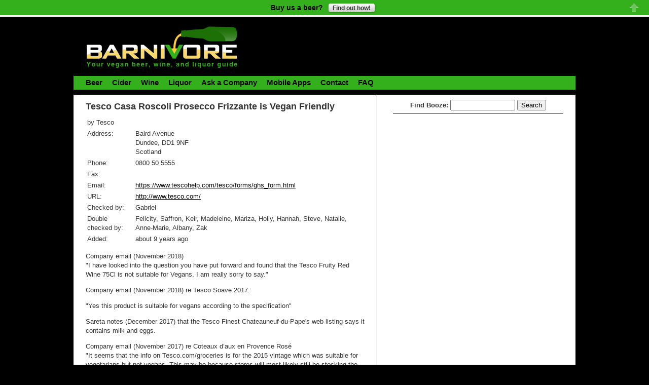

--- FILE ---
content_type: text/html; charset=utf-8
request_url: https://www.barnivore.com/products/32385-tesco-casa-roscoli-prosecco-frizzante
body_size: 21963
content:
<!DOCTYPE html PUBLIC "-//W3C//DTD XHTML 1.0 Transitional//EN"
       "http://www.w3.org/TR/xhtml1/DTD/xhtml1-transitional.dtd">

<html xmlns="http://www.w3.org/1999/xhtml" xml:lang="en" lang="en">
<head>
  <meta name="viewport" content="width=device-width">
  <meta http-equiv="content-type" content="text/html;charset=UTF-8" />
<script type="text/javascript">window.NREUM||(NREUM={});NREUM.info={"beacon":"bam.nr-data.net","errorBeacon":"bam.nr-data.net","licenseKey":"bb55f9ac1c","applicationID":"400836","transactionName":"cVZdFUMOXFgAQE5GF11dRgJFEh9HDV0W","queueTime":0,"applicationTime":99,"agent":""}</script>
<script type="text/javascript">(window.NREUM||(NREUM={})).init={ajax:{deny_list:["bam.nr-data.net"]},feature_flags:["soft_nav"]};(window.NREUM||(NREUM={})).loader_config={licenseKey:"bb55f9ac1c",applicationID:"400836",browserID:"4265912"};;/*! For license information please see nr-loader-rum-1.308.0.min.js.LICENSE.txt */
(()=>{var e,t,r={163:(e,t,r)=>{"use strict";r.d(t,{j:()=>E});var n=r(384),i=r(1741);var a=r(2555);r(860).K7.genericEvents;const s="experimental.resources",o="register",c=e=>{if(!e||"string"!=typeof e)return!1;try{document.createDocumentFragment().querySelector(e)}catch{return!1}return!0};var d=r(2614),u=r(944),l=r(8122);const f="[data-nr-mask]",g=e=>(0,l.a)(e,(()=>{const e={feature_flags:[],experimental:{allow_registered_children:!1,resources:!1},mask_selector:"*",block_selector:"[data-nr-block]",mask_input_options:{color:!1,date:!1,"datetime-local":!1,email:!1,month:!1,number:!1,range:!1,search:!1,tel:!1,text:!1,time:!1,url:!1,week:!1,textarea:!1,select:!1,password:!0}};return{ajax:{deny_list:void 0,block_internal:!0,enabled:!0,autoStart:!0},api:{get allow_registered_children(){return e.feature_flags.includes(o)||e.experimental.allow_registered_children},set allow_registered_children(t){e.experimental.allow_registered_children=t},duplicate_registered_data:!1},browser_consent_mode:{enabled:!1},distributed_tracing:{enabled:void 0,exclude_newrelic_header:void 0,cors_use_newrelic_header:void 0,cors_use_tracecontext_headers:void 0,allowed_origins:void 0},get feature_flags(){return e.feature_flags},set feature_flags(t){e.feature_flags=t},generic_events:{enabled:!0,autoStart:!0},harvest:{interval:30},jserrors:{enabled:!0,autoStart:!0},logging:{enabled:!0,autoStart:!0},metrics:{enabled:!0,autoStart:!0},obfuscate:void 0,page_action:{enabled:!0},page_view_event:{enabled:!0,autoStart:!0},page_view_timing:{enabled:!0,autoStart:!0},performance:{capture_marks:!1,capture_measures:!1,capture_detail:!0,resources:{get enabled(){return e.feature_flags.includes(s)||e.experimental.resources},set enabled(t){e.experimental.resources=t},asset_types:[],first_party_domains:[],ignore_newrelic:!0}},privacy:{cookies_enabled:!0},proxy:{assets:void 0,beacon:void 0},session:{expiresMs:d.wk,inactiveMs:d.BB},session_replay:{autoStart:!0,enabled:!1,preload:!1,sampling_rate:10,error_sampling_rate:100,collect_fonts:!1,inline_images:!1,fix_stylesheets:!0,mask_all_inputs:!0,get mask_text_selector(){return e.mask_selector},set mask_text_selector(t){c(t)?e.mask_selector="".concat(t,",").concat(f):""===t||null===t?e.mask_selector=f:(0,u.R)(5,t)},get block_class(){return"nr-block"},get ignore_class(){return"nr-ignore"},get mask_text_class(){return"nr-mask"},get block_selector(){return e.block_selector},set block_selector(t){c(t)?e.block_selector+=",".concat(t):""!==t&&(0,u.R)(6,t)},get mask_input_options(){return e.mask_input_options},set mask_input_options(t){t&&"object"==typeof t?e.mask_input_options={...t,password:!0}:(0,u.R)(7,t)}},session_trace:{enabled:!0,autoStart:!0},soft_navigations:{enabled:!0,autoStart:!0},spa:{enabled:!0,autoStart:!0},ssl:void 0,user_actions:{enabled:!0,elementAttributes:["id","className","tagName","type"]}}})());var p=r(6154),m=r(9324);let h=0;const v={buildEnv:m.F3,distMethod:m.Xs,version:m.xv,originTime:p.WN},b={consented:!1},y={appMetadata:{},get consented(){return this.session?.state?.consent||b.consented},set consented(e){b.consented=e},customTransaction:void 0,denyList:void 0,disabled:!1,harvester:void 0,isolatedBacklog:!1,isRecording:!1,loaderType:void 0,maxBytes:3e4,obfuscator:void 0,onerror:void 0,ptid:void 0,releaseIds:{},session:void 0,timeKeeper:void 0,registeredEntities:[],jsAttributesMetadata:{bytes:0},get harvestCount(){return++h}},_=e=>{const t=(0,l.a)(e,y),r=Object.keys(v).reduce((e,t)=>(e[t]={value:v[t],writable:!1,configurable:!0,enumerable:!0},e),{});return Object.defineProperties(t,r)};var w=r(5701);const x=e=>{const t=e.startsWith("http");e+="/",r.p=t?e:"https://"+e};var R=r(7836),k=r(3241);const A={accountID:void 0,trustKey:void 0,agentID:void 0,licenseKey:void 0,applicationID:void 0,xpid:void 0},S=e=>(0,l.a)(e,A),T=new Set;function E(e,t={},r,s){let{init:o,info:c,loader_config:d,runtime:u={},exposed:l=!0}=t;if(!c){const e=(0,n.pV)();o=e.init,c=e.info,d=e.loader_config}e.init=g(o||{}),e.loader_config=S(d||{}),c.jsAttributes??={},p.bv&&(c.jsAttributes.isWorker=!0),e.info=(0,a.D)(c);const f=e.init,m=[c.beacon,c.errorBeacon];T.has(e.agentIdentifier)||(f.proxy.assets&&(x(f.proxy.assets),m.push(f.proxy.assets)),f.proxy.beacon&&m.push(f.proxy.beacon),e.beacons=[...m],function(e){const t=(0,n.pV)();Object.getOwnPropertyNames(i.W.prototype).forEach(r=>{const n=i.W.prototype[r];if("function"!=typeof n||"constructor"===n)return;let a=t[r];e[r]&&!1!==e.exposed&&"micro-agent"!==e.runtime?.loaderType&&(t[r]=(...t)=>{const n=e[r](...t);return a?a(...t):n})})}(e),(0,n.US)("activatedFeatures",w.B)),u.denyList=[...f.ajax.deny_list||[],...f.ajax.block_internal?m:[]],u.ptid=e.agentIdentifier,u.loaderType=r,e.runtime=_(u),T.has(e.agentIdentifier)||(e.ee=R.ee.get(e.agentIdentifier),e.exposed=l,(0,k.W)({agentIdentifier:e.agentIdentifier,drained:!!w.B?.[e.agentIdentifier],type:"lifecycle",name:"initialize",feature:void 0,data:e.config})),T.add(e.agentIdentifier)}},384:(e,t,r)=>{"use strict";r.d(t,{NT:()=>s,US:()=>u,Zm:()=>o,bQ:()=>d,dV:()=>c,pV:()=>l});var n=r(6154),i=r(1863),a=r(1910);const s={beacon:"bam.nr-data.net",errorBeacon:"bam.nr-data.net"};function o(){return n.gm.NREUM||(n.gm.NREUM={}),void 0===n.gm.newrelic&&(n.gm.newrelic=n.gm.NREUM),n.gm.NREUM}function c(){let e=o();return e.o||(e.o={ST:n.gm.setTimeout,SI:n.gm.setImmediate||n.gm.setInterval,CT:n.gm.clearTimeout,XHR:n.gm.XMLHttpRequest,REQ:n.gm.Request,EV:n.gm.Event,PR:n.gm.Promise,MO:n.gm.MutationObserver,FETCH:n.gm.fetch,WS:n.gm.WebSocket},(0,a.i)(...Object.values(e.o))),e}function d(e,t){let r=o();r.initializedAgents??={},t.initializedAt={ms:(0,i.t)(),date:new Date},r.initializedAgents[e]=t}function u(e,t){o()[e]=t}function l(){return function(){let e=o();const t=e.info||{};e.info={beacon:s.beacon,errorBeacon:s.errorBeacon,...t}}(),function(){let e=o();const t=e.init||{};e.init={...t}}(),c(),function(){let e=o();const t=e.loader_config||{};e.loader_config={...t}}(),o()}},782:(e,t,r)=>{"use strict";r.d(t,{T:()=>n});const n=r(860).K7.pageViewTiming},860:(e,t,r)=>{"use strict";r.d(t,{$J:()=>u,K7:()=>c,P3:()=>d,XX:()=>i,Yy:()=>o,df:()=>a,qY:()=>n,v4:()=>s});const n="events",i="jserrors",a="browser/blobs",s="rum",o="browser/logs",c={ajax:"ajax",genericEvents:"generic_events",jserrors:i,logging:"logging",metrics:"metrics",pageAction:"page_action",pageViewEvent:"page_view_event",pageViewTiming:"page_view_timing",sessionReplay:"session_replay",sessionTrace:"session_trace",softNav:"soft_navigations",spa:"spa"},d={[c.pageViewEvent]:1,[c.pageViewTiming]:2,[c.metrics]:3,[c.jserrors]:4,[c.spa]:5,[c.ajax]:6,[c.sessionTrace]:7,[c.softNav]:8,[c.sessionReplay]:9,[c.logging]:10,[c.genericEvents]:11},u={[c.pageViewEvent]:s,[c.pageViewTiming]:n,[c.ajax]:n,[c.spa]:n,[c.softNav]:n,[c.metrics]:i,[c.jserrors]:i,[c.sessionTrace]:a,[c.sessionReplay]:a,[c.logging]:o,[c.genericEvents]:"ins"}},944:(e,t,r)=>{"use strict";r.d(t,{R:()=>i});var n=r(3241);function i(e,t){"function"==typeof console.debug&&(console.debug("New Relic Warning: https://github.com/newrelic/newrelic-browser-agent/blob/main/docs/warning-codes.md#".concat(e),t),(0,n.W)({agentIdentifier:null,drained:null,type:"data",name:"warn",feature:"warn",data:{code:e,secondary:t}}))}},1687:(e,t,r)=>{"use strict";r.d(t,{Ak:()=>d,Ze:()=>f,x3:()=>u});var n=r(3241),i=r(7836),a=r(3606),s=r(860),o=r(2646);const c={};function d(e,t){const r={staged:!1,priority:s.P3[t]||0};l(e),c[e].get(t)||c[e].set(t,r)}function u(e,t){e&&c[e]&&(c[e].get(t)&&c[e].delete(t),p(e,t,!1),c[e].size&&g(e))}function l(e){if(!e)throw new Error("agentIdentifier required");c[e]||(c[e]=new Map)}function f(e="",t="feature",r=!1){if(l(e),!e||!c[e].get(t)||r)return p(e,t);c[e].get(t).staged=!0,g(e)}function g(e){const t=Array.from(c[e]);t.every(([e,t])=>t.staged)&&(t.sort((e,t)=>e[1].priority-t[1].priority),t.forEach(([t])=>{c[e].delete(t),p(e,t)}))}function p(e,t,r=!0){const s=e?i.ee.get(e):i.ee,c=a.i.handlers;if(!s.aborted&&s.backlog&&c){if((0,n.W)({agentIdentifier:e,type:"lifecycle",name:"drain",feature:t}),r){const e=s.backlog[t],r=c[t];if(r){for(let t=0;e&&t<e.length;++t)m(e[t],r);Object.entries(r).forEach(([e,t])=>{Object.values(t||{}).forEach(t=>{t[0]?.on&&t[0]?.context()instanceof o.y&&t[0].on(e,t[1])})})}}s.isolatedBacklog||delete c[t],s.backlog[t]=null,s.emit("drain-"+t,[])}}function m(e,t){var r=e[1];Object.values(t[r]||{}).forEach(t=>{var r=e[0];if(t[0]===r){var n=t[1],i=e[3],a=e[2];n.apply(i,a)}})}},1738:(e,t,r)=>{"use strict";r.d(t,{U:()=>g,Y:()=>f});var n=r(3241),i=r(9908),a=r(1863),s=r(944),o=r(5701),c=r(3969),d=r(8362),u=r(860),l=r(4261);function f(e,t,r,a){const f=a||r;!f||f[e]&&f[e]!==d.d.prototype[e]||(f[e]=function(){(0,i.p)(c.xV,["API/"+e+"/called"],void 0,u.K7.metrics,r.ee),(0,n.W)({agentIdentifier:r.agentIdentifier,drained:!!o.B?.[r.agentIdentifier],type:"data",name:"api",feature:l.Pl+e,data:{}});try{return t.apply(this,arguments)}catch(e){(0,s.R)(23,e)}})}function g(e,t,r,n,s){const o=e.info;null===r?delete o.jsAttributes[t]:o.jsAttributes[t]=r,(s||null===r)&&(0,i.p)(l.Pl+n,[(0,a.t)(),t,r],void 0,"session",e.ee)}},1741:(e,t,r)=>{"use strict";r.d(t,{W:()=>a});var n=r(944),i=r(4261);class a{#e(e,...t){if(this[e]!==a.prototype[e])return this[e](...t);(0,n.R)(35,e)}addPageAction(e,t){return this.#e(i.hG,e,t)}register(e){return this.#e(i.eY,e)}recordCustomEvent(e,t){return this.#e(i.fF,e,t)}setPageViewName(e,t){return this.#e(i.Fw,e,t)}setCustomAttribute(e,t,r){return this.#e(i.cD,e,t,r)}noticeError(e,t){return this.#e(i.o5,e,t)}setUserId(e,t=!1){return this.#e(i.Dl,e,t)}setApplicationVersion(e){return this.#e(i.nb,e)}setErrorHandler(e){return this.#e(i.bt,e)}addRelease(e,t){return this.#e(i.k6,e,t)}log(e,t){return this.#e(i.$9,e,t)}start(){return this.#e(i.d3)}finished(e){return this.#e(i.BL,e)}recordReplay(){return this.#e(i.CH)}pauseReplay(){return this.#e(i.Tb)}addToTrace(e){return this.#e(i.U2,e)}setCurrentRouteName(e){return this.#e(i.PA,e)}interaction(e){return this.#e(i.dT,e)}wrapLogger(e,t,r){return this.#e(i.Wb,e,t,r)}measure(e,t){return this.#e(i.V1,e,t)}consent(e){return this.#e(i.Pv,e)}}},1863:(e,t,r)=>{"use strict";function n(){return Math.floor(performance.now())}r.d(t,{t:()=>n})},1910:(e,t,r)=>{"use strict";r.d(t,{i:()=>a});var n=r(944);const i=new Map;function a(...e){return e.every(e=>{if(i.has(e))return i.get(e);const t="function"==typeof e?e.toString():"",r=t.includes("[native code]"),a=t.includes("nrWrapper");return r||a||(0,n.R)(64,e?.name||t),i.set(e,r),r})}},2555:(e,t,r)=>{"use strict";r.d(t,{D:()=>o,f:()=>s});var n=r(384),i=r(8122);const a={beacon:n.NT.beacon,errorBeacon:n.NT.errorBeacon,licenseKey:void 0,applicationID:void 0,sa:void 0,queueTime:void 0,applicationTime:void 0,ttGuid:void 0,user:void 0,account:void 0,product:void 0,extra:void 0,jsAttributes:{},userAttributes:void 0,atts:void 0,transactionName:void 0,tNamePlain:void 0};function s(e){try{return!!e.licenseKey&&!!e.errorBeacon&&!!e.applicationID}catch(e){return!1}}const o=e=>(0,i.a)(e,a)},2614:(e,t,r)=>{"use strict";r.d(t,{BB:()=>s,H3:()=>n,g:()=>d,iL:()=>c,tS:()=>o,uh:()=>i,wk:()=>a});const n="NRBA",i="SESSION",a=144e5,s=18e5,o={STARTED:"session-started",PAUSE:"session-pause",RESET:"session-reset",RESUME:"session-resume",UPDATE:"session-update"},c={SAME_TAB:"same-tab",CROSS_TAB:"cross-tab"},d={OFF:0,FULL:1,ERROR:2}},2646:(e,t,r)=>{"use strict";r.d(t,{y:()=>n});class n{constructor(e){this.contextId=e}}},2843:(e,t,r)=>{"use strict";r.d(t,{G:()=>a,u:()=>i});var n=r(3878);function i(e,t=!1,r,i){(0,n.DD)("visibilitychange",function(){if(t)return void("hidden"===document.visibilityState&&e());e(document.visibilityState)},r,i)}function a(e,t,r){(0,n.sp)("pagehide",e,t,r)}},3241:(e,t,r)=>{"use strict";r.d(t,{W:()=>a});var n=r(6154);const i="newrelic";function a(e={}){try{n.gm.dispatchEvent(new CustomEvent(i,{detail:e}))}catch(e){}}},3606:(e,t,r)=>{"use strict";r.d(t,{i:()=>a});var n=r(9908);a.on=s;var i=a.handlers={};function a(e,t,r,a){s(a||n.d,i,e,t,r)}function s(e,t,r,i,a){a||(a="feature"),e||(e=n.d);var s=t[a]=t[a]||{};(s[r]=s[r]||[]).push([e,i])}},3878:(e,t,r)=>{"use strict";function n(e,t){return{capture:e,passive:!1,signal:t}}function i(e,t,r=!1,i){window.addEventListener(e,t,n(r,i))}function a(e,t,r=!1,i){document.addEventListener(e,t,n(r,i))}r.d(t,{DD:()=>a,jT:()=>n,sp:()=>i})},3969:(e,t,r)=>{"use strict";r.d(t,{TZ:()=>n,XG:()=>o,rs:()=>i,xV:()=>s,z_:()=>a});const n=r(860).K7.metrics,i="sm",a="cm",s="storeSupportabilityMetrics",o="storeEventMetrics"},4234:(e,t,r)=>{"use strict";r.d(t,{W:()=>a});var n=r(7836),i=r(1687);class a{constructor(e,t){this.agentIdentifier=e,this.ee=n.ee.get(e),this.featureName=t,this.blocked=!1}deregisterDrain(){(0,i.x3)(this.agentIdentifier,this.featureName)}}},4261:(e,t,r)=>{"use strict";r.d(t,{$9:()=>d,BL:()=>o,CH:()=>g,Dl:()=>_,Fw:()=>y,PA:()=>h,Pl:()=>n,Pv:()=>k,Tb:()=>l,U2:()=>a,V1:()=>R,Wb:()=>x,bt:()=>b,cD:()=>v,d3:()=>w,dT:()=>c,eY:()=>p,fF:()=>f,hG:()=>i,k6:()=>s,nb:()=>m,o5:()=>u});const n="api-",i="addPageAction",a="addToTrace",s="addRelease",o="finished",c="interaction",d="log",u="noticeError",l="pauseReplay",f="recordCustomEvent",g="recordReplay",p="register",m="setApplicationVersion",h="setCurrentRouteName",v="setCustomAttribute",b="setErrorHandler",y="setPageViewName",_="setUserId",w="start",x="wrapLogger",R="measure",k="consent"},5289:(e,t,r)=>{"use strict";r.d(t,{GG:()=>s,Qr:()=>c,sB:()=>o});var n=r(3878),i=r(6389);function a(){return"undefined"==typeof document||"complete"===document.readyState}function s(e,t){if(a())return e();const r=(0,i.J)(e),s=setInterval(()=>{a()&&(clearInterval(s),r())},500);(0,n.sp)("load",r,t)}function o(e){if(a())return e();(0,n.DD)("DOMContentLoaded",e)}function c(e){if(a())return e();(0,n.sp)("popstate",e)}},5607:(e,t,r)=>{"use strict";r.d(t,{W:()=>n});const n=(0,r(9566).bz)()},5701:(e,t,r)=>{"use strict";r.d(t,{B:()=>a,t:()=>s});var n=r(3241);const i=new Set,a={};function s(e,t){const r=t.agentIdentifier;a[r]??={},e&&"object"==typeof e&&(i.has(r)||(t.ee.emit("rumresp",[e]),a[r]=e,i.add(r),(0,n.W)({agentIdentifier:r,loaded:!0,drained:!0,type:"lifecycle",name:"load",feature:void 0,data:e})))}},6154:(e,t,r)=>{"use strict";r.d(t,{OF:()=>c,RI:()=>i,WN:()=>u,bv:()=>a,eN:()=>l,gm:()=>s,mw:()=>o,sb:()=>d});var n=r(1863);const i="undefined"!=typeof window&&!!window.document,a="undefined"!=typeof WorkerGlobalScope&&("undefined"!=typeof self&&self instanceof WorkerGlobalScope&&self.navigator instanceof WorkerNavigator||"undefined"!=typeof globalThis&&globalThis instanceof WorkerGlobalScope&&globalThis.navigator instanceof WorkerNavigator),s=i?window:"undefined"!=typeof WorkerGlobalScope&&("undefined"!=typeof self&&self instanceof WorkerGlobalScope&&self||"undefined"!=typeof globalThis&&globalThis instanceof WorkerGlobalScope&&globalThis),o=Boolean("hidden"===s?.document?.visibilityState),c=/iPad|iPhone|iPod/.test(s.navigator?.userAgent),d=c&&"undefined"==typeof SharedWorker,u=((()=>{const e=s.navigator?.userAgent?.match(/Firefox[/\s](\d+\.\d+)/);Array.isArray(e)&&e.length>=2&&e[1]})(),Date.now()-(0,n.t)()),l=()=>"undefined"!=typeof PerformanceNavigationTiming&&s?.performance?.getEntriesByType("navigation")?.[0]?.responseStart},6389:(e,t,r)=>{"use strict";function n(e,t=500,r={}){const n=r?.leading||!1;let i;return(...r)=>{n&&void 0===i&&(e.apply(this,r),i=setTimeout(()=>{i=clearTimeout(i)},t)),n||(clearTimeout(i),i=setTimeout(()=>{e.apply(this,r)},t))}}function i(e){let t=!1;return(...r)=>{t||(t=!0,e.apply(this,r))}}r.d(t,{J:()=>i,s:()=>n})},6630:(e,t,r)=>{"use strict";r.d(t,{T:()=>n});const n=r(860).K7.pageViewEvent},7699:(e,t,r)=>{"use strict";r.d(t,{It:()=>a,KC:()=>o,No:()=>i,qh:()=>s});var n=r(860);const i=16e3,a=1e6,s="SESSION_ERROR",o={[n.K7.logging]:!0,[n.K7.genericEvents]:!1,[n.K7.jserrors]:!1,[n.K7.ajax]:!1}},7836:(e,t,r)=>{"use strict";r.d(t,{P:()=>o,ee:()=>c});var n=r(384),i=r(8990),a=r(2646),s=r(5607);const o="nr@context:".concat(s.W),c=function e(t,r){var n={},s={},u={},l=!1;try{l=16===r.length&&d.initializedAgents?.[r]?.runtime.isolatedBacklog}catch(e){}var f={on:p,addEventListener:p,removeEventListener:function(e,t){var r=n[e];if(!r)return;for(var i=0;i<r.length;i++)r[i]===t&&r.splice(i,1)},emit:function(e,r,n,i,a){!1!==a&&(a=!0);if(c.aborted&&!i)return;t&&a&&t.emit(e,r,n);var o=g(n);m(e).forEach(e=>{e.apply(o,r)});var d=v()[s[e]];d&&d.push([f,e,r,o]);return o},get:h,listeners:m,context:g,buffer:function(e,t){const r=v();if(t=t||"feature",f.aborted)return;Object.entries(e||{}).forEach(([e,n])=>{s[n]=t,t in r||(r[t]=[])})},abort:function(){f._aborted=!0,Object.keys(f.backlog).forEach(e=>{delete f.backlog[e]})},isBuffering:function(e){return!!v()[s[e]]},debugId:r,backlog:l?{}:t&&"object"==typeof t.backlog?t.backlog:{},isolatedBacklog:l};return Object.defineProperty(f,"aborted",{get:()=>{let e=f._aborted||!1;return e||(t&&(e=t.aborted),e)}}),f;function g(e){return e&&e instanceof a.y?e:e?(0,i.I)(e,o,()=>new a.y(o)):new a.y(o)}function p(e,t){n[e]=m(e).concat(t)}function m(e){return n[e]||[]}function h(t){return u[t]=u[t]||e(f,t)}function v(){return f.backlog}}(void 0,"globalEE"),d=(0,n.Zm)();d.ee||(d.ee=c)},8122:(e,t,r)=>{"use strict";r.d(t,{a:()=>i});var n=r(944);function i(e,t){try{if(!e||"object"!=typeof e)return(0,n.R)(3);if(!t||"object"!=typeof t)return(0,n.R)(4);const r=Object.create(Object.getPrototypeOf(t),Object.getOwnPropertyDescriptors(t)),a=0===Object.keys(r).length?e:r;for(let s in a)if(void 0!==e[s])try{if(null===e[s]){r[s]=null;continue}Array.isArray(e[s])&&Array.isArray(t[s])?r[s]=Array.from(new Set([...e[s],...t[s]])):"object"==typeof e[s]&&"object"==typeof t[s]?r[s]=i(e[s],t[s]):r[s]=e[s]}catch(e){r[s]||(0,n.R)(1,e)}return r}catch(e){(0,n.R)(2,e)}}},8362:(e,t,r)=>{"use strict";r.d(t,{d:()=>a});var n=r(9566),i=r(1741);class a extends i.W{agentIdentifier=(0,n.LA)(16)}},8374:(e,t,r)=>{r.nc=(()=>{try{return document?.currentScript?.nonce}catch(e){}return""})()},8990:(e,t,r)=>{"use strict";r.d(t,{I:()=>i});var n=Object.prototype.hasOwnProperty;function i(e,t,r){if(n.call(e,t))return e[t];var i=r();if(Object.defineProperty&&Object.keys)try{return Object.defineProperty(e,t,{value:i,writable:!0,enumerable:!1}),i}catch(e){}return e[t]=i,i}},9324:(e,t,r)=>{"use strict";r.d(t,{F3:()=>i,Xs:()=>a,xv:()=>n});const n="1.308.0",i="PROD",a="CDN"},9566:(e,t,r)=>{"use strict";r.d(t,{LA:()=>o,bz:()=>s});var n=r(6154);const i="xxxxxxxx-xxxx-4xxx-yxxx-xxxxxxxxxxxx";function a(e,t){return e?15&e[t]:16*Math.random()|0}function s(){const e=n.gm?.crypto||n.gm?.msCrypto;let t,r=0;return e&&e.getRandomValues&&(t=e.getRandomValues(new Uint8Array(30))),i.split("").map(e=>"x"===e?a(t,r++).toString(16):"y"===e?(3&a()|8).toString(16):e).join("")}function o(e){const t=n.gm?.crypto||n.gm?.msCrypto;let r,i=0;t&&t.getRandomValues&&(r=t.getRandomValues(new Uint8Array(e)));const s=[];for(var o=0;o<e;o++)s.push(a(r,i++).toString(16));return s.join("")}},9908:(e,t,r)=>{"use strict";r.d(t,{d:()=>n,p:()=>i});var n=r(7836).ee.get("handle");function i(e,t,r,i,a){a?(a.buffer([e],i),a.emit(e,t,r)):(n.buffer([e],i),n.emit(e,t,r))}}},n={};function i(e){var t=n[e];if(void 0!==t)return t.exports;var a=n[e]={exports:{}};return r[e](a,a.exports,i),a.exports}i.m=r,i.d=(e,t)=>{for(var r in t)i.o(t,r)&&!i.o(e,r)&&Object.defineProperty(e,r,{enumerable:!0,get:t[r]})},i.f={},i.e=e=>Promise.all(Object.keys(i.f).reduce((t,r)=>(i.f[r](e,t),t),[])),i.u=e=>"nr-rum-1.308.0.min.js",i.o=(e,t)=>Object.prototype.hasOwnProperty.call(e,t),e={},t="NRBA-1.308.0.PROD:",i.l=(r,n,a,s)=>{if(e[r])e[r].push(n);else{var o,c;if(void 0!==a)for(var d=document.getElementsByTagName("script"),u=0;u<d.length;u++){var l=d[u];if(l.getAttribute("src")==r||l.getAttribute("data-webpack")==t+a){o=l;break}}if(!o){c=!0;var f={296:"sha512-+MIMDsOcckGXa1EdWHqFNv7P+JUkd5kQwCBr3KE6uCvnsBNUrdSt4a/3/L4j4TxtnaMNjHpza2/erNQbpacJQA=="};(o=document.createElement("script")).charset="utf-8",i.nc&&o.setAttribute("nonce",i.nc),o.setAttribute("data-webpack",t+a),o.src=r,0!==o.src.indexOf(window.location.origin+"/")&&(o.crossOrigin="anonymous"),f[s]&&(o.integrity=f[s])}e[r]=[n];var g=(t,n)=>{o.onerror=o.onload=null,clearTimeout(p);var i=e[r];if(delete e[r],o.parentNode&&o.parentNode.removeChild(o),i&&i.forEach(e=>e(n)),t)return t(n)},p=setTimeout(g.bind(null,void 0,{type:"timeout",target:o}),12e4);o.onerror=g.bind(null,o.onerror),o.onload=g.bind(null,o.onload),c&&document.head.appendChild(o)}},i.r=e=>{"undefined"!=typeof Symbol&&Symbol.toStringTag&&Object.defineProperty(e,Symbol.toStringTag,{value:"Module"}),Object.defineProperty(e,"__esModule",{value:!0})},i.p="https://js-agent.newrelic.com/",(()=>{var e={374:0,840:0};i.f.j=(t,r)=>{var n=i.o(e,t)?e[t]:void 0;if(0!==n)if(n)r.push(n[2]);else{var a=new Promise((r,i)=>n=e[t]=[r,i]);r.push(n[2]=a);var s=i.p+i.u(t),o=new Error;i.l(s,r=>{if(i.o(e,t)&&(0!==(n=e[t])&&(e[t]=void 0),n)){var a=r&&("load"===r.type?"missing":r.type),s=r&&r.target&&r.target.src;o.message="Loading chunk "+t+" failed: ("+a+": "+s+")",o.name="ChunkLoadError",o.type=a,o.request=s,n[1](o)}},"chunk-"+t,t)}};var t=(t,r)=>{var n,a,[s,o,c]=r,d=0;if(s.some(t=>0!==e[t])){for(n in o)i.o(o,n)&&(i.m[n]=o[n]);if(c)c(i)}for(t&&t(r);d<s.length;d++)a=s[d],i.o(e,a)&&e[a]&&e[a][0](),e[a]=0},r=self["webpackChunk:NRBA-1.308.0.PROD"]=self["webpackChunk:NRBA-1.308.0.PROD"]||[];r.forEach(t.bind(null,0)),r.push=t.bind(null,r.push.bind(r))})(),(()=>{"use strict";i(8374);var e=i(8362),t=i(860);const r=Object.values(t.K7);var n=i(163);var a=i(9908),s=i(1863),o=i(4261),c=i(1738);var d=i(1687),u=i(4234),l=i(5289),f=i(6154),g=i(944),p=i(384);const m=e=>f.RI&&!0===e?.privacy.cookies_enabled;function h(e){return!!(0,p.dV)().o.MO&&m(e)&&!0===e?.session_trace.enabled}var v=i(6389),b=i(7699);class y extends u.W{constructor(e,t){super(e.agentIdentifier,t),this.agentRef=e,this.abortHandler=void 0,this.featAggregate=void 0,this.loadedSuccessfully=void 0,this.onAggregateImported=new Promise(e=>{this.loadedSuccessfully=e}),this.deferred=Promise.resolve(),!1===e.init[this.featureName].autoStart?this.deferred=new Promise((t,r)=>{this.ee.on("manual-start-all",(0,v.J)(()=>{(0,d.Ak)(e.agentIdentifier,this.featureName),t()}))}):(0,d.Ak)(e.agentIdentifier,t)}importAggregator(e,t,r={}){if(this.featAggregate)return;const n=async()=>{let n;await this.deferred;try{if(m(e.init)){const{setupAgentSession:t}=await i.e(296).then(i.bind(i,3305));n=t(e)}}catch(e){(0,g.R)(20,e),this.ee.emit("internal-error",[e]),(0,a.p)(b.qh,[e],void 0,this.featureName,this.ee)}try{if(!this.#t(this.featureName,n,e.init))return(0,d.Ze)(this.agentIdentifier,this.featureName),void this.loadedSuccessfully(!1);const{Aggregate:i}=await t();this.featAggregate=new i(e,r),e.runtime.harvester.initializedAggregates.push(this.featAggregate),this.loadedSuccessfully(!0)}catch(e){(0,g.R)(34,e),this.abortHandler?.(),(0,d.Ze)(this.agentIdentifier,this.featureName,!0),this.loadedSuccessfully(!1),this.ee&&this.ee.abort()}};f.RI?(0,l.GG)(()=>n(),!0):n()}#t(e,r,n){if(this.blocked)return!1;switch(e){case t.K7.sessionReplay:return h(n)&&!!r;case t.K7.sessionTrace:return!!r;default:return!0}}}var _=i(6630),w=i(2614),x=i(3241);class R extends y{static featureName=_.T;constructor(e){var t;super(e,_.T),this.setupInspectionEvents(e.agentIdentifier),t=e,(0,c.Y)(o.Fw,function(e,r){"string"==typeof e&&("/"!==e.charAt(0)&&(e="/"+e),t.runtime.customTransaction=(r||"http://custom.transaction")+e,(0,a.p)(o.Pl+o.Fw,[(0,s.t)()],void 0,void 0,t.ee))},t),this.importAggregator(e,()=>i.e(296).then(i.bind(i,3943)))}setupInspectionEvents(e){const t=(t,r)=>{t&&(0,x.W)({agentIdentifier:e,timeStamp:t.timeStamp,loaded:"complete"===t.target.readyState,type:"window",name:r,data:t.target.location+""})};(0,l.sB)(e=>{t(e,"DOMContentLoaded")}),(0,l.GG)(e=>{t(e,"load")}),(0,l.Qr)(e=>{t(e,"navigate")}),this.ee.on(w.tS.UPDATE,(t,r)=>{(0,x.W)({agentIdentifier:e,type:"lifecycle",name:"session",data:r})})}}class k extends e.d{constructor(e){var t;(super(),f.gm)?(this.features={},(0,p.bQ)(this.agentIdentifier,this),this.desiredFeatures=new Set(e.features||[]),this.desiredFeatures.add(R),(0,n.j)(this,e,e.loaderType||"agent"),t=this,(0,c.Y)(o.cD,function(e,r,n=!1){if("string"==typeof e){if(["string","number","boolean"].includes(typeof r)||null===r)return(0,c.U)(t,e,r,o.cD,n);(0,g.R)(40,typeof r)}else(0,g.R)(39,typeof e)},t),function(e){(0,c.Y)(o.Dl,function(t,r=!1){if("string"!=typeof t&&null!==t)return void(0,g.R)(41,typeof t);const n=e.info.jsAttributes["enduser.id"];r&&null!=n&&n!==t?(0,a.p)(o.Pl+"setUserIdAndResetSession",[t],void 0,"session",e.ee):(0,c.U)(e,"enduser.id",t,o.Dl,!0)},e)}(this),function(e){(0,c.Y)(o.nb,function(t){if("string"==typeof t||null===t)return(0,c.U)(e,"application.version",t,o.nb,!1);(0,g.R)(42,typeof t)},e)}(this),function(e){(0,c.Y)(o.d3,function(){e.ee.emit("manual-start-all")},e)}(this),function(e){(0,c.Y)(o.Pv,function(t=!0){if("boolean"==typeof t){if((0,a.p)(o.Pl+o.Pv,[t],void 0,"session",e.ee),e.runtime.consented=t,t){const t=e.features.page_view_event;t.onAggregateImported.then(e=>{const r=t.featAggregate;e&&!r.sentRum&&r.sendRum()})}}else(0,g.R)(65,typeof t)},e)}(this),this.run()):(0,g.R)(21)}get config(){return{info:this.info,init:this.init,loader_config:this.loader_config,runtime:this.runtime}}get api(){return this}run(){try{const e=function(e){const t={};return r.forEach(r=>{t[r]=!!e[r]?.enabled}),t}(this.init),n=[...this.desiredFeatures];n.sort((e,r)=>t.P3[e.featureName]-t.P3[r.featureName]),n.forEach(r=>{if(!e[r.featureName]&&r.featureName!==t.K7.pageViewEvent)return;if(r.featureName===t.K7.spa)return void(0,g.R)(67);const n=function(e){switch(e){case t.K7.ajax:return[t.K7.jserrors];case t.K7.sessionTrace:return[t.K7.ajax,t.K7.pageViewEvent];case t.K7.sessionReplay:return[t.K7.sessionTrace];case t.K7.pageViewTiming:return[t.K7.pageViewEvent];default:return[]}}(r.featureName).filter(e=>!(e in this.features));n.length>0&&(0,g.R)(36,{targetFeature:r.featureName,missingDependencies:n}),this.features[r.featureName]=new r(this)})}catch(e){(0,g.R)(22,e);for(const e in this.features)this.features[e].abortHandler?.();const t=(0,p.Zm)();delete t.initializedAgents[this.agentIdentifier]?.features,delete this.sharedAggregator;return t.ee.get(this.agentIdentifier).abort(),!1}}}var A=i(2843),S=i(782);class T extends y{static featureName=S.T;constructor(e){super(e,S.T),f.RI&&((0,A.u)(()=>(0,a.p)("docHidden",[(0,s.t)()],void 0,S.T,this.ee),!0),(0,A.G)(()=>(0,a.p)("winPagehide",[(0,s.t)()],void 0,S.T,this.ee)),this.importAggregator(e,()=>i.e(296).then(i.bind(i,2117))))}}var E=i(3969);class I extends y{static featureName=E.TZ;constructor(e){super(e,E.TZ),f.RI&&document.addEventListener("securitypolicyviolation",e=>{(0,a.p)(E.xV,["Generic/CSPViolation/Detected"],void 0,this.featureName,this.ee)}),this.importAggregator(e,()=>i.e(296).then(i.bind(i,9623)))}}new k({features:[R,T,I],loaderType:"lite"})})()})();</script>
  <title>Tesco Casa Roscoli Prosecco Frizzante is Vegan Friendly - Barnivore vegan wine guide</title>
  <meta name="Description" content="Barnivore says that Tesco Casa Roscoli Prosecco Frizzante is Vegan Friendly" />
  <link rel="stylesheet" href="/assets/application-32760b92f235755058d1fcec88aef1d7103cb58bd9d1e1f368659116e9443c3a.css" />
  <script src="/assets/application-0e7d575e435b9a9c69a0e299cef5b2aba4aeeda2b49b0e72c7dbfeaac198fd72.js"></script>
  <script async src="https://www.googletagmanager.com/gtag/js?id=G-4KQFTLGPLZ"></script>
  <script>
    window.dataLayer = window.dataLayer || [];
    function gtag(){dataLayer.push(arguments);}
    gtag('js', new Date());

    gtag('config', 'G-4KQFTLGPLZ');
  </script>
  
</head>
<body class="products show">

<div id = "header">
  <a href = "/"><img src = "/images/logo-300x90.png" width="300" height="90" alt = "Barnivore, your vegan wine and beer guide" /></a>

  <div id = "mainmenu">
    <ul>
      <li class = "first"><a href = "/beer">Beer</a></li>
      <li><a href = "/cider">Cider</a></li>
      <li><a href = "/wine">Wine</a></li>
      <li><a href = "/liquor">Liquor</a></li>
      <li><a href = "/askacompany">Ask a Company</a></li>
      <li><a href = "/mobile">Mobile Apps</a></li>
      <li><a href = "/contact">Contact</a></li>
      <li><a href = "/faq">FAQ</a></li>
    </ul>
  </div>
</div>
<div id = "wrapper">

  <div id = "searchbox-mobile">
    <form action="/search" method="get">
        <label for="keyword">Find Booze:</label>
        <input name = "keyword" id = "keyword" value = "" class="search" />
        <input type="submit" value="Search" data-disable-with="Search" />
    </form>
  </div>

  <div id = "right">

    <div id = "searchbox">
      <form action="/search" method="get">
          <label for="keyword">Find Booze:</label>
          <input name = "keyword" id = "keyword" value = "" class="search" />
          <input type="submit" value="Search" data-disable-with="Search" />
      </form>
    </div>

  </div>

  <div id = "content">
    <p style="color: green"></p>
    <h1>Tesco Casa Roscoli Prosecco Frizzante is Vegan Friendly</h1>
<table class='contact_info'>
<tr>
<td colspan='2'>by Tesco</td>
</tr>
<tr>
<td class='label' valign='top'>Address:</td>
<td>Baird Avenue<br />Dundee, DD1 9NF<br />Scotland</td>
</tr>
<tr>
<td class='label' valign='top'>Phone:</td>
<td>0800 50 5555</td>
</tr>
<tr>
<td class='label' valign='top'>Fax:</td>
<td></td>
</tr>
<tr>
<td class='label' valign='top'>Email:</td>
<td><a href="https://www.tescohelp.com/tesco/forms/ghs_form.html">https://www.tescohelp.com/tesco/forms/ghs_form.html</a></td>
</tr>
<tr>
<td class='label' valign='top'>URL:</td>
<td><a href="http://www.tesco.com/">http://www.tesco.com/</a></td>
</tr>
<tr>
<td class='label' valign='top'>Checked by:</td>
<td>Gabriel</td>
</tr>
<tr>
<td class='label' valign='top'>Double checked by:</td>
<td>Felicity, Saffron, Keir, Madeleine, Mariza, Holly, Hannah, Steve, Natalie, Anne-Marie, Albany, Zak</td>
</tr>
<tr>
<td class='label' valign='top'>Added:</td>
<td>about 9 years ago</td>
</tr>
</table>

<div class='notes' data-nosnippet>

<p>Company email (November 2018)
<br />"I have looked into the question you have put forward and found that the Tesco Fruity Red Wine 75Cl is not suitable for Vegans, I am really sorry to say."</p>

<p>Company email (November 2018) re Tesco Soave 2017:</p>

<p>"Yes this product is suitable for vegans according to the specification"</p>

<p>Sareta notes (December 2017) that the Tesco Finest Chateauneuf-du-Pape's web listing says it contains milk and eggs.</p>

<p>Company email (November 2017) re Coteaux d’aux en Provence Rosé
<br />"It seems that the info on Tesco.com/groceries is for the 2015 vintage which was suitable for vegetarians but not vegans. This may be because stores will most likely still be stocking the 2015 vintage. Here at Wine by the Case we have moved on to 2016 and therefore can categorically state that the wine is vegan-friendly and so both logos are on the website for this product"</p>

<p>Natalie notes (November 2017)
<br />"Tesco have confirmed that Bella Cucina Prosecco is vegan friendly"</p>

<p>Updated (October 2017) to include Wairau Cove wines, which according to the Tesco website contain milk.</p>

<p>Steve notes (August 2017) that according to <a href="https://www.tesco.com/groceries/product/details/?id=296394362">https://www.tesco.com/groceries/product/details/?id=296394362</a> the Tesco Limestone Coast Shiraz contains milk.</p>

<p>Hannah notes (June 2017) that despite being marked as vegan on their website, the Tesco finest Châteauneuf-du-Pape 75cl, Tesco finest* Marlborough Pinot Noir 75cl, and the Tesco finest* Breede River Sauvignon Blanc 75cl all say they contain milk and eggs in the allergen warning.</p>

<p>Company email (April 2017) re: Tesco Finest Medoc
<br />"My support team have confirmed not suitable for vegans at all and the product is not produced anywhere else."</p>

<p>Mariza notes (January 2017)
<br />"I emailed them to see which of their own brand products are vegan and they sent me the attached list, hope this helps"</p>

<p>Company email (October 2016) re: Tesco Apple Cider
<br />"I have spoken with our support team and I’m happy to advise that the Tesco Apple Cider is suitable for vegans."</p>

<p>Company email (August 2015):
<br />"Unfortunately [Tesco India Pale Ale] is not suitable for vegans because fish by-products are used as part of the manufacturing process.  </p>

<p>"This is a traditional processing aid and is used in the manufacture of many of our beers and ales, however our Single Hopped Kentish Ale and our American Double IPA are made using carrageenan (a seaweed extract) instead and hence both are suitable for vegans."</p>

<p>Company email (August 2015):
<br />"I have received a response from our Support Team and they have informed me that that our Tesco Special Reserve Scotch Whisky does not contain any animal ingredients and it is suitable for vegans."</p>

<p>Company email (July 2015):
<br />"I have looked into this query for you and I can confirm that the Tesco Apple Cider 2 Litres is suitable for Vegetarians and Vegans."</p>

<p>Company email (March 2015):
<br />"Regarding your query about the Simply Beers, I can confirm that none of them are suitable for Vegetarians or Vegans I'm afraid."
</p>
</div>
<h2>Other products by Tesco:</h2>
<ul class='products'>
<li class='Red'>
<div class='icon'></div>
<div class='status'>
Not Vegan Friendly
</div>
<div class='info'>
<div class='name'>
<a href="/products/23355-tesco-simply-beer">Tesco Simply Beer</a>
</div>
<div class='byline'>
by <a href="/beer/3938/Tesco">Tesco</a>, Scotland
<div class='mobile-status'>
Not Vegan Friendly
</div>
</div>
</div>
<div class='clear'></div>
</li>
<li class='Green'>
<div class='icon'></div>
<div class='status'>
Vegan Friendly
</div>
<div class='info'>
<div class='name'>
<a href="/products/26121-tesco-special-reserve-scotch-whisky">Tesco Special Reserve Scotch Whisky</a>
</div>
<div class='byline'>
by <a href="/liquor/3938/Tesco">Tesco</a>, Scotland
<div class='mobile-status'>
Vegan Friendly
</div>
</div>
</div>
<div class='clear'></div>
</li>
<li class='Green'>
<div class='icon'></div>
<div class='status'>
Vegan Friendly
</div>
<div class='info'>
<div class='name'>
<a href="/products/26132-tesco-apple-cider">Tesco Apple Cider</a>
</div>
<div class='byline'>
by <a href="/cider/3938/Tesco">Tesco</a>, Scotland
<div class='mobile-status'>
Vegan Friendly
</div>
</div>
</div>
<div class='clear'></div>
</li>
<li class='Red'>
<div class='icon'></div>
<div class='status'>
Not Vegan Friendly
</div>
<div class='info'>
<div class='name'>
<a href="/products/26457-tesco-india-pale-ale">Tesco India Pale Ale</a>
</div>
<div class='byline'>
by <a href="/beer/3938/Tesco">Tesco</a>, Scotland
<div class='mobile-status'>
Not Vegan Friendly
</div>
</div>
</div>
<div class='clear'></div>
</li>
<li class='Green'>
<div class='icon'></div>
<div class='status'>
Vegan Friendly
</div>
<div class='info'>
<div class='name'>
<a href="/products/26458-tesco-single-hopped-kentish-ale">Tesco Single Hopped Kentish Ale</a>
</div>
<div class='byline'>
by <a href="/beer/3938/Tesco">Tesco</a>, Scotland
<div class='mobile-status'>
Vegan Friendly
</div>
</div>
</div>
<div class='clear'></div>
</li>
<li class='Green'>
<div class='icon'></div>
<div class='status'>
Vegan Friendly
</div>
<div class='info'>
<div class='name'>
<a href="/products/26459-tesco-american-double-ipa">Tesco American Double IPA</a>
</div>
<div class='byline'>
by <a href="/beer/3938/Tesco">Tesco</a>, Scotland
<div class='mobile-status'>
Vegan Friendly
</div>
</div>
</div>
<div class='clear'></div>
</li>
<li class='Green'>
<div class='icon'></div>
<div class='status'>
Vegan Friendly
</div>
<div class='info'>
<div class='name'>
<a href="/products/32299-tesco-38-lager">Tesco 3.8% Lager</a>
</div>
<div class='byline'>
by <a href="/beer/3938/Tesco">Tesco</a>, Scotland
<div class='mobile-status'>
Vegan Friendly
</div>
</div>
</div>
<div class='clear'></div>
</li>
<li class='Green'>
<div class='icon'></div>
<div class='status'>
Vegan Friendly
</div>
<div class='info'>
<div class='name'>
<a href="/products/32300-tesco-4-lager">Tesco 4% Lager</a>
</div>
<div class='byline'>
by <a href="/beer/3938/Tesco">Tesco</a>, Scotland
<div class='mobile-status'>
Vegan Friendly
</div>
</div>
</div>
<div class='clear'></div>
</li>
<li class='Green'>
<div class='icon'></div>
<div class='status'>
Vegan Friendly
</div>
<div class='info'>
<div class='name'>
<a href="/products/32301-tesco-apple-cider-5-2l">Tesco Apple Cider 5% 2L</a>
</div>
<div class='byline'>
by <a href="/beer/3938/Tesco">Tesco</a>, Scotland
<div class='mobile-status'>
Vegan Friendly
</div>
</div>
</div>
<div class='clear'></div>
</li>
<li class='Green'>
<div class='icon'></div>
<div class='status'>
Vegan Friendly
</div>
<div class='info'>
<div class='name'>
<a href="/products/32302-tesco-bitter-4x440ml">Tesco Bitter 4x440ml</a>
</div>
<div class='byline'>
by <a href="/beer/3938/Tesco">Tesco</a>, Scotland
<div class='mobile-status'>
Vegan Friendly
</div>
</div>
</div>
<div class='clear'></div>
</li>
<li class='Green'>
<div class='icon'></div>
<div class='status'>
Vegan Friendly
</div>
<div class='info'>
<div class='name'>
<a href="/products/32303-tesco-12yo-highland-single-malt-scotch-whisky-70cl">Tesco 12yo Highland Single Malt Scotch Whisky 70cl</a>
</div>
<div class='byline'>
by <a href="/liquor/3938/Tesco">Tesco</a>, Scotland
<div class='mobile-status'>
Vegan Friendly
</div>
</div>
</div>
<div class='clear'></div>
</li>
<li class='Green'>
<div class='icon'></div>
<div class='status'>
Vegan Friendly
</div>
<div class='info'>
<div class='name'>
<a href="/products/32304-tesco-12yo-speyside-single-malt-scotch-whisky-70cl">Tesco 12yo Speyside Single Malt Scotch Whisky 70cl</a>
</div>
<div class='byline'>
by <a href="/liquor/3938/Tesco">Tesco</a>, Scotland
<div class='mobile-status'>
Vegan Friendly
</div>
</div>
</div>
<div class='clear'></div>
</li>
<li class='Green'>
<div class='icon'></div>
<div class='status'>
Vegan Friendly
</div>
<div class='info'>
<div class='name'>
<a href="/products/32305-tesco-amaretto-50cl">Tesco Amaretto 50cl</a>
</div>
<div class='byline'>
by <a href="/liquor/3938/Tesco">Tesco</a>, Scotland
<div class='mobile-status'>
Vegan Friendly
</div>
</div>
</div>
<div class='clear'></div>
</li>
<li class='Green'>
<div class='icon'></div>
<div class='status'>
Vegan Friendly
</div>
<div class='info'>
<div class='name'>
<a href="/products/32306-tesco-armagnac-vsop-40-70cl">Tesco Armagnac VSOP 40° 70cl</a>
</div>
<div class='byline'>
by <a href="/liquor/3938/Tesco">Tesco</a>, Scotland
<div class='mobile-status'>
Vegan Friendly
</div>
</div>
</div>
<div class='clear'></div>
</li>
<li class='Green'>
<div class='icon'></div>
<div class='status'>
Vegan Friendly
</div>
<div class='info'>
<div class='name'>
<a href="/products/32307-tesco-aromatic-gin-70cl">Tesco Aromatic Gin 70cl</a>
</div>
<div class='byline'>
by <a href="/liquor/3938/Tesco">Tesco</a>, Scotland
<div class='mobile-status'>
Vegan Friendly
</div>
</div>
</div>
<div class='clear'></div>
</li>
<li class='Green'>
<div class='icon'></div>
<div class='status'>
Vegan Friendly
</div>
<div class='info'>
<div class='name'>
<a href="/products/32308-tesco-blended-scotch-whisky-70cl">Tesco Blended Scotch Whisky 70cl</a>
</div>
<div class='byline'>
by <a href="/liquor/3938/Tesco">Tesco</a>, Scotland
<div class='mobile-status'>
Vegan Friendly
</div>
</div>
</div>
<div class='clear'></div>
</li>
<li class='Green'>
<div class='icon'></div>
<div class='status'>
Vegan Friendly
</div>
<div class='info'>
<div class='name'>
<a href="/products/32309-tesco-coconut-and-rum-70cl">Tesco Coconut and Rum 70cl</a>
</div>
<div class='byline'>
by <a href="/liquor/3938/Tesco">Tesco</a>, Scotland
<div class='mobile-status'>
Vegan Friendly
</div>
</div>
</div>
<div class='clear'></div>
</li>
<li class='Green'>
<div class='icon'></div>
<div class='status'>
Vegan Friendly
</div>
<div class='info'>
<div class='name'>
<a href="/products/32310-tesco-coffee-70cl">Tesco Coffee 70cl</a>
</div>
<div class='byline'>
by <a href="/liquor/3938/Tesco">Tesco</a>, Scotland
<div class='mobile-status'>
Vegan Friendly
</div>
</div>
</div>
<div class='clear'></div>
</li>
<li class='Green'>
<div class='icon'></div>
<div class='status'>
Vegan Friendly
</div>
<div class='info'>
<div class='name'>
<a href="/products/32311-tesco-cognac-vs-70cl">Tesco Cognac VS 70cl</a>
</div>
<div class='byline'>
by <a href="/liquor/3938/Tesco">Tesco</a>, Scotland
<div class='mobile-status'>
Vegan Friendly
</div>
</div>
</div>
<div class='clear'></div>
</li>
<li class='Green'>
<div class='icon'></div>
<div class='status'>
Vegan Friendly
</div>
<div class='info'>
<div class='name'>
<a href="/products/32312-tesco-cognac-vsop-70cl">Tesco Cognac VSOP 70cl</a>
</div>
<div class='byline'>
by <a href="/liquor/3938/Tesco">Tesco</a>, Scotland
<div class='mobile-status'>
Vegan Friendly
</div>
</div>
</div>
<div class='clear'></div>
</li>
<li class='Green'>
<div class='icon'></div>
<div class='status'>
Vegan Friendly
</div>
<div class='info'>
<div class='name'>
<a href="/products/32313-tesco-cosmopolitan-alcoholic-cocktail-margarita">Tesco Cosmopolitan Alcoholic Cocktail Margarita</a>
</div>
<div class='byline'>
by <a href="/liquor/3938/Tesco">Tesco</a>, Scotland
<div class='mobile-status'>
Vegan Friendly
</div>
</div>
</div>
<div class='clear'></div>
</li>
<li class='Green'>
<div class='icon'></div>
<div class='status'>
Vegan Friendly
</div>
<div class='info'>
<div class='name'>
<a href="/products/32314-tesco-dark-rum">Tesco Dark Rum</a>
</div>
<div class='byline'>
by <a href="/liquor/3938/Tesco">Tesco</a>, Scotland
<div class='mobile-status'>
Vegan Friendly
</div>
</div>
</div>
<div class='clear'></div>
</li>
<li class='Green'>
<div class='icon'></div>
<div class='status'>
Vegan Friendly
</div>
<div class='info'>
<div class='name'>
<a href="/products/32315-tesco-dry-london-gin">Tesco Dry London Gin</a>
</div>
<div class='byline'>
by <a href="/liquor/3938/Tesco">Tesco</a>, Scotland
<div class='mobile-status'>
Vegan Friendly
</div>
</div>
</div>
<div class='clear'></div>
</li>
<li class='Green'>
<div class='icon'></div>
<div class='status'>
Vegan Friendly
</div>
<div class='info'>
<div class='name'>
<a href="/products/32316-tesco-everyday-value-dark-rum-70cl">Tesco Everyday Value Dark Rum 70cl</a>
</div>
<div class='byline'>
by <a href="/liquor/3938/Tesco">Tesco</a>, Scotland
<div class='mobile-status'>
Vegan Friendly
</div>
</div>
</div>
<div class='clear'></div>
</li>
<li class='Green'>
<div class='icon'></div>
<div class='status'>
Vegan Friendly
</div>
<div class='info'>
<div class='name'>
<a href="/products/32317-tesco-everyday-value-white-rum-70cl">Tesco Everyday Value White Rum 70cl</a>
</div>
<div class='byline'>
by <a href="/liquor/3938/Tesco">Tesco</a>, Scotland
<div class='mobile-status'>
Vegan Friendly
</div>
</div>
</div>
<div class='clear'></div>
</li>
<li class='Green'>
<div class='icon'></div>
<div class='status'>
Vegan Friendly
</div>
<div class='info'>
<div class='name'>
<a href="/products/32318-tesco-extra-dry-vermouth-100cl">Tesco Extra Dry Vermouth 100cl</a>
</div>
<div class='byline'>
by <a href="/liquor/3938/Tesco">Tesco</a>, Scotland
<div class='mobile-status'>
Vegan Friendly
</div>
</div>
</div>
<div class='clear'></div>
</li>
<li class='Green'>
<div class='icon'></div>
<div class='status'>
Vegan Friendly
</div>
<div class='info'>
<div class='name'>
<a href="/products/32319-tesco-finest-apricot-brandy-50cl">Tesco Finest Apricot Brandy 50cl</a>
</div>
<div class='byline'>
by <a href="/liquor/3938/Tesco">Tesco</a>, Scotland
<div class='mobile-status'>
Vegan Friendly
</div>
</div>
</div>
<div class='clear'></div>
</li>
<li class='Green'>
<div class='icon'></div>
<div class='status'>
Vegan Friendly
</div>
<div class='info'>
<div class='name'>
<a href="/products/32320-tesco-finest-cherry-brandy-50cl">Tesco Finest Cherry Brandy 50cl </a>
</div>
<div class='byline'>
by <a href="/liquor/3938/Tesco">Tesco</a>, Scotland
<div class='mobile-status'>
Vegan Friendly
</div>
</div>
</div>
<div class='clear'></div>
</li>
<li class='Green'>
<div class='icon'></div>
<div class='status'>
Vegan Friendly
</div>
<div class='info'>
<div class='name'>
<a href="/products/32321-tesco-finest-creme-de-cassis">Tesco Finest Creme de Cassis</a>
</div>
<div class='byline'>
by <a href="/liquor/3938/Tesco">Tesco</a>, Scotland
<div class='mobile-status'>
Vegan Friendly
</div>
</div>
</div>
<div class='clear'></div>
</li>
<li class='Green'>
<div class='icon'></div>
<div class='status'>
Vegan Friendly
</div>
<div class='info'>
<div class='name'>
<a href="/products/32322-tesco-finest-sloe-gin-alc-29-vol-70cl">Tesco Finest Sloe Gin Alc 29% vol 70cl</a>
</div>
<div class='byline'>
by <a href="/liquor/3938/Tesco">Tesco</a>, Scotland
<div class='mobile-status'>
Vegan Friendly
</div>
</div>
</div>
<div class='clear'></div>
</li>
<li class='Green'>
<div class='icon'></div>
<div class='status'>
Vegan Friendly
</div>
<div class='info'>
<div class='name'>
<a href="/products/32323-tesco-french-napoleon-brandy">Tesco French Napoleon Brandy </a>
</div>
<div class='byline'>
by <a href="/liquor/3938/Tesco">Tesco</a>, Scotland
<div class='mobile-status'>
Vegan Friendly
</div>
</div>
</div>
<div class='clear'></div>
</li>
<li class='Green'>
<div class='icon'></div>
<div class='status'>
Vegan Friendly
</div>
<div class='info'>
<div class='name'>
<a href="/products/32324-tesco-fruit-twist-peach-pineapple">Tesco Fruit Twist Peach &amp; Pineapple</a>
</div>
<div class='byline'>
by <a href="/liquor/3938/Tesco">Tesco</a>, Scotland
<div class='mobile-status'>
Vegan Friendly
</div>
</div>
</div>
<div class='clear'></div>
</li>
<li class='Green'>
<div class='icon'></div>
<div class='status'>
Vegan Friendly
</div>
<div class='info'>
<div class='name'>
<a href="/products/32325-tesco-fruit-twist-summer-berries">Tesco Fruit Twist Summer Berries</a>
</div>
<div class='byline'>
by <a href="/liquor/3938/Tesco">Tesco</a>, Scotland
<div class='mobile-status'>
Vegan Friendly
</div>
</div>
</div>
<div class='clear'></div>
</li>
<li class='Green'>
<div class='icon'></div>
<div class='status'>
Vegan Friendly
</div>
<div class='info'>
<div class='name'>
<a href="/products/32326-tesco-grain-vodka-with-cranberry-juice-drink">Tesco Grain vodka with cranberry juice drink</a>
</div>
<div class='byline'>
by <a href="/liquor/3938/Tesco">Tesco</a>, Scotland
<div class='mobile-status'>
Vegan Friendly
</div>
</div>
</div>
<div class='clear'></div>
</li>
<li class='Green'>
<div class='icon'></div>
<div class='status'>
Vegan Friendly
</div>
<div class='info'>
<div class='name'>
<a href="/products/32327-tesco-grain-vodka-with-lime-and-low-calorie-lemonade">Tesco Grain vodka with lime and low calorie lemonade</a>
</div>
<div class='byline'>
by <a href="/liquor/3938/Tesco">Tesco</a>, Scotland
<div class='mobile-status'>
Vegan Friendly
</div>
</div>
</div>
<div class='clear'></div>
</li>
<li class='Green'>
<div class='icon'></div>
<div class='status'>
Vegan Friendly
</div>
<div class='info'>
<div class='name'>
<a href="/products/32328-tesco-imperial-vodka">Tesco Imperial Vodka</a>
</div>
<div class='byline'>
by <a href="/liquor/3938/Tesco">Tesco</a>, Scotland
<div class='mobile-status'>
Vegan Friendly
</div>
</div>
</div>
<div class='clear'></div>
</li>
<li class='Green'>
<div class='icon'></div>
<div class='status'>
Vegan Friendly
</div>
<div class='info'>
<div class='name'>
<a href="/products/32329-tesco-london-dry-gin-tonic">Tesco London Dry Gin &amp; Tonic</a>
</div>
<div class='byline'>
by <a href="/liquor/3938/Tesco">Tesco</a>, Scotland
<div class='mobile-status'>
Vegan Friendly
</div>
</div>
</div>
<div class='clear'></div>
</li>
<li class='Green'>
<div class='icon'></div>
<div class='status'>
Vegan Friendly
</div>
<div class='info'>
<div class='name'>
<a href="/products/32330-tesco-london-dry-gin-70cl">Tesco London Dry Gin 70cl</a>
</div>
<div class='byline'>
by <a href="/liquor/3938/Tesco">Tesco</a>, Scotland
<div class='mobile-status'>
Vegan Friendly
</div>
</div>
</div>
<div class='clear'></div>
</li>
<li class='Green'>
<div class='icon'></div>
<div class='status'>
Vegan Friendly
</div>
<div class='info'>
<div class='name'>
<a href="/products/32331-tesco-london-dry-gin-with-low-calorie-tonic">Tesco London Dry Gin with Low Calorie Tonic</a>
</div>
<div class='byline'>
by <a href="/liquor/3938/Tesco">Tesco</a>, Scotland
<div class='mobile-status'>
Vegan Friendly
</div>
</div>
</div>
<div class='clear'></div>
</li>
<li class='Green'>
<div class='icon'></div>
<div class='status'>
Vegan Friendly
</div>
<div class='info'>
<div class='name'>
<a href="/products/32332-tesco-margarita">Tesco Margarita</a>
</div>
<div class='byline'>
by <a href="/liquor/3938/Tesco">Tesco</a>, Scotland
<div class='mobile-status'>
Vegan Friendly
</div>
</div>
</div>
<div class='clear'></div>
</li>
<li class='Green'>
<div class='icon'></div>
<div class='status'>
Vegan Friendly
</div>
<div class='info'>
<div class='name'>
<a href="/products/32333-tesco-mojito-15-litres">Tesco Mojito 1.5 Litres</a>
</div>
<div class='byline'>
by <a href="/liquor/3938/Tesco">Tesco</a>, Scotland
<div class='mobile-status'>
Vegan Friendly
</div>
</div>
</div>
<div class='clear'></div>
</li>
<li class='Green'>
<div class='icon'></div>
<div class='status'>
Vegan Friendly
</div>
<div class='info'>
<div class='name'>
<a href="/products/32334-tesco-mojito-alcoholic-cocktail">Tesco Mojito Alcoholic Cocktail</a>
</div>
<div class='byline'>
by <a href="/liquor/3938/Tesco">Tesco</a>, Scotland
<div class='mobile-status'>
Vegan Friendly
</div>
</div>
</div>
<div class='clear'></div>
</li>
<li class='Green'>
<div class='icon'></div>
<div class='status'>
Vegan Friendly
</div>
<div class='info'>
<div class='name'>
<a href="/products/32335-tesco-mojito-cocktail">Tesco Mojito Cocktail</a>
</div>
<div class='byline'>
by <a href="/liquor/3938/Tesco">Tesco</a>, Scotland
<div class='mobile-status'>
Vegan Friendly
</div>
</div>
</div>
<div class='clear'></div>
</li>
<li class='Green'>
<div class='icon'></div>
<div class='status'>
Vegan Friendly
</div>
<div class='info'>
<div class='name'>
<a href="/products/32336-tesco-peach-70cl">Tesco Peach 70cl</a>
</div>
<div class='byline'>
by <a href="/liquor/3938/Tesco">Tesco</a>, Scotland
<div class='mobile-status'>
Vegan Friendly
</div>
</div>
</div>
<div class='clear'></div>
</li>
<li class='Green'>
<div class='icon'></div>
<div class='status'>
Vegan Friendly
</div>
<div class='info'>
<div class='name'>
<a href="/products/32337-tesco-rum-and-cola">Tesco Rum and Cola</a>
</div>
<div class='byline'>
by <a href="/liquor/3938/Tesco">Tesco</a>, Scotland
<div class='mobile-status'>
Vegan Friendly
</div>
</div>
</div>
<div class='clear'></div>
</li>
<li class='Green'>
<div class='icon'></div>
<div class='status'>
Vegan Friendly
</div>
<div class='info'>
<div class='name'>
<a href="/products/32338-tesco-spanish-brandy-70cl">Tesco Spanish Brandy 70cl</a>
</div>
<div class='byline'>
by <a href="/liquor/3938/Tesco">Tesco</a>, Scotland
<div class='mobile-status'>
Vegan Friendly
</div>
</div>
</div>
<div class='clear'></div>
</li>
<li class='Green'>
<div class='icon'></div>
<div class='status'>
Vegan Friendly
</div>
<div class='info'>
<div class='name'>
<a href="/products/32339-tesco-spiced-rum">Tesco Spiced Rum</a>
</div>
<div class='byline'>
by <a href="/liquor/3938/Tesco">Tesco</a>, Scotland
<div class='mobile-status'>
Vegan Friendly
</div>
</div>
</div>
<div class='clear'></div>
</li>
<li class='Green'>
<div class='icon'></div>
<div class='status'>
Vegan Friendly
</div>
<div class='info'>
<div class='name'>
<a href="/products/32340-tesco-strawberry-daiquiri-15-litres">Tesco Strawberry Daiquiri 1.5 Litres</a>
</div>
<div class='byline'>
by <a href="/liquor/3938/Tesco">Tesco</a>, Scotland
<div class='mobile-status'>
Vegan Friendly
</div>
</div>
</div>
<div class='clear'></div>
</li>
<li class='Green'>
<div class='icon'></div>
<div class='status'>
Vegan Friendly
</div>
<div class='info'>
<div class='name'>
<a href="/products/32341-tesco-strawberry-daiquiri-250-ml">Tesco Strawberry Daiquiri 250 ml</a>
</div>
<div class='byline'>
by <a href="/liquor/3938/Tesco">Tesco</a>, Scotland
<div class='mobile-status'>
Vegan Friendly
</div>
</div>
</div>
<div class='clear'></div>
</li>
<li class='Green'>
<div class='icon'></div>
<div class='status'>
Vegan Friendly
</div>
<div class='info'>
<div class='name'>
<a href="/products/32342-tesco-strawberry-daiquiri-cocktail">Tesco Strawberry Daiquiri Cocktail</a>
</div>
<div class='byline'>
by <a href="/liquor/3938/Tesco">Tesco</a>, Scotland
<div class='mobile-status'>
Vegan Friendly
</div>
</div>
</div>
<div class='clear'></div>
</li>
<li class='Green'>
<div class='icon'></div>
<div class='status'>
Vegan Friendly
</div>
<div class='info'>
<div class='name'>
<a href="/products/32343-tesco-summer-cup-70cl">Tesco Summer Cup 70cl</a>
</div>
<div class='byline'>
by <a href="/liquor/3938/Tesco">Tesco</a>, Scotland
<div class='mobile-status'>
Vegan Friendly
</div>
</div>
</div>
<div class='clear'></div>
</li>
<li class='Green'>
<div class='icon'></div>
<div class='status'>
Vegan Friendly
</div>
<div class='info'>
<div class='name'>
<a href="/products/32344-tesco-summer-cup-250-ml">Tesco Summer Cup 250 ml</a>
</div>
<div class='byline'>
by <a href="/liquor/3938/Tesco">Tesco</a>, Scotland
<div class='mobile-status'>
Vegan Friendly
</div>
</div>
</div>
<div class='clear'></div>
</li>
<li class='Green'>
<div class='icon'></div>
<div class='status'>
Vegan Friendly
</div>
<div class='info'>
<div class='name'>
<a href="/products/32345-tesco-summer-cup-alcoholic-cocktail">Tesco Summer Cup Alcoholic Cocktail</a>
</div>
<div class='byline'>
by <a href="/liquor/3938/Tesco">Tesco</a>, Scotland
<div class='mobile-status'>
Vegan Friendly
</div>
</div>
</div>
<div class='clear'></div>
</li>
<li class='Green'>
<div class='icon'></div>
<div class='status'>
Vegan Friendly
</div>
<div class='info'>
<div class='name'>
<a href="/products/32346-tesco-the-perfect-serve-gin-tonic">Tesco The Perfect Serve Gin &amp; Tonic</a>
</div>
<div class='byline'>
by <a href="/liquor/3938/Tesco">Tesco</a>, Scotland
<div class='mobile-status'>
Vegan Friendly
</div>
</div>
</div>
<div class='clear'></div>
</li>
<li class='Green'>
<div class='icon'></div>
<div class='status'>
Vegan Friendly
</div>
<div class='info'>
<div class='name'>
<a href="/products/32347-tesco-the-perfect-serve-gin-with-low-calorie-tonic">Tesco The Perfect Serve Gin with low calorie Tonic</a>
</div>
<div class='byline'>
by <a href="/liquor/3938/Tesco">Tesco</a>, Scotland
<div class='mobile-status'>
Vegan Friendly
</div>
</div>
</div>
<div class='clear'></div>
</li>
<li class='Green'>
<div class='icon'></div>
<div class='status'>
Vegan Friendly
</div>
<div class='info'>
<div class='name'>
<a href="/products/32348-tesco-the-perfect-serve-spiced-rum-and-cola">Tesco The Perfect Serve Spiced Rum and Cola</a>
</div>
<div class='byline'>
by <a href="/liquor/3938/Tesco">Tesco</a>, Scotland
<div class='mobile-status'>
Vegan Friendly
</div>
</div>
</div>
<div class='clear'></div>
</li>
<li class='Green'>
<div class='icon'></div>
<div class='status'>
Vegan Friendly
</div>
<div class='info'>
<div class='name'>
<a href="/products/32349-tesco-the-perfect-serve-vodka-and-cranberry">Tesco The Perfect Serve Vodka and Cranberry</a>
</div>
<div class='byline'>
by <a href="/liquor/3938/Tesco">Tesco</a>, Scotland
<div class='mobile-status'>
Vegan Friendly
</div>
</div>
</div>
<div class='clear'></div>
</li>
<li class='Green'>
<div class='icon'></div>
<div class='status'>
Vegan Friendly
</div>
<div class='info'>
<div class='name'>
<a href="/products/32350-tesco-the-perfect-serve-vodka-lime-and-low-calorie-lemonade">Tesco The Perfect Serve Vodka, Lime and Low Calorie Lemonade</a>
</div>
<div class='byline'>
by <a href="/liquor/3938/Tesco">Tesco</a>, Scotland
<div class='mobile-status'>
Vegan Friendly
</div>
</div>
</div>
<div class='clear'></div>
</li>
<li class='Green'>
<div class='icon'></div>
<div class='status'>
Vegan Friendly
</div>
<div class='info'>
<div class='name'>
<a href="/products/32351-tesco-white-rum">Tesco White Rum</a>
</div>
<div class='byline'>
by <a href="/liquor/3938/Tesco">Tesco</a>, Scotland
<div class='mobile-status'>
Vegan Friendly
</div>
</div>
</div>
<div class='clear'></div>
</li>
<li class='Green'>
<div class='icon'></div>
<div class='status'>
Vegan Friendly
</div>
<div class='info'>
<div class='name'>
<a href="/products/32352-tesco-woo-woo-15-litres">Tesco Woo Woo 1.5 Litres</a>
</div>
<div class='byline'>
by <a href="/liquor/3938/Tesco">Tesco</a>, Scotland
<div class='mobile-status'>
Vegan Friendly
</div>
</div>
</div>
<div class='clear'></div>
</li>
<li class='Green'>
<div class='icon'></div>
<div class='status'>
Vegan Friendly
</div>
<div class='info'>
<div class='name'>
<a href="/products/32353-tesco-woo-woo-250ml">Tesco Woo Woo 250ml</a>
</div>
<div class='byline'>
by <a href="/liquor/3938/Tesco">Tesco</a>, Scotland
<div class='mobile-status'>
Vegan Friendly
</div>
</div>
</div>
<div class='clear'></div>
</li>
<li class='Green'>
<div class='icon'></div>
<div class='status'>
Vegan Friendly
</div>
<div class='info'>
<div class='name'>
<a href="/products/32354-tesco-woo-woo-alcoholic-cocktail">Tesco Woo Woo Alcoholic Cocktail</a>
</div>
<div class='byline'>
by <a href="/liquor/3938/Tesco">Tesco</a>, Scotland
<div class='mobile-status'>
Vegan Friendly
</div>
</div>
</div>
<div class='clear'></div>
</li>
<li class='Green'>
<div class='icon'></div>
<div class='status'>
Vegan Friendly
</div>
<div class='info'>
<div class='name'>
<a href="/products/32355-tesco-woo-woo-cocktail">Tesco Woo Woo Cocktail</a>
</div>
<div class='byline'>
by <a href="/liquor/3938/Tesco">Tesco</a>, Scotland
<div class='mobile-status'>
Vegan Friendly
</div>
</div>
</div>
<div class='clear'></div>
</li>
<li class='Green'>
<div class='icon'></div>
<div class='status'>
Vegan Friendly
</div>
<div class='info'>
<div class='name'>
<a href="/products/32356-tesco-finest-barolo-docg-75cl">Tesco Finest Barolo DOCG 75cl</a>
</div>
<div class='byline'>
by <a href="/wine/3938/Tesco">Tesco</a>, Scotland
<div class='mobile-status'>
Vegan Friendly
</div>
</div>
</div>
<div class='clear'></div>
</li>
<li class='Green'>
<div class='icon'></div>
<div class='status'>
Vegan Friendly
</div>
<div class='info'>
<div class='name'>
<a href="/products/32357-tesco-finest-brunello-di-montalcino-docg-75cl">Tesco Finest Brunello di Montalcino DOCG 75cl</a>
</div>
<div class='byline'>
by <a href="/wine/3938/Tesco">Tesco</a>, Scotland
<div class='mobile-status'>
Vegan Friendly
</div>
</div>
</div>
<div class='clear'></div>
</li>
<li class='Green'>
<div class='icon'></div>
<div class='status'>
Vegan Friendly
</div>
<div class='info'>
<div class='name'>
<a href="/products/32358-tesco-italian-merlot-veneto-75cl">Tesco Italian Merlot Veneto 75cl</a>
</div>
<div class='byline'>
by <a href="/wine/3938/Tesco">Tesco</a>, Scotland
<div class='mobile-status'>
Vegan Friendly
</div>
</div>
</div>
<div class='clear'></div>
</li>
<li class='Green'>
<div class='icon'></div>
<div class='status'>
Vegan Friendly
</div>
<div class='info'>
<div class='name'>
<a href="/products/32359-tesco-italian-white-merlot-veneto-75cl-2015">Tesco Italian White Merlot Veneto 75cl 2015</a>
</div>
<div class='byline'>
by <a href="/wine/3938/Tesco">Tesco</a>, Scotland
<div class='mobile-status'>
Vegan Friendly
</div>
</div>
</div>
<div class='clear'></div>
</li>
<li class='Green'>
<div class='icon'></div>
<div class='status'>
Vegan Friendly
</div>
<div class='info'>
<div class='name'>
<a href="/products/32360-tesco-valpolicella-75cl-2015">Tesco Valpolicella 75cl 2015</a>
</div>
<div class='byline'>
by <a href="/wine/3938/Tesco">Tesco</a>, Scotland
<div class='mobile-status'>
Vegan Friendly
</div>
</div>
</div>
<div class='clear'></div>
</li>
<li class='Green'>
<div class='icon'></div>
<div class='status'>
Vegan Friendly
</div>
<div class='info'>
<div class='name'>
<a href="/products/32361-tesco-asti-spumante-20cl">Tesco Asti Spumante 20cl</a>
</div>
<div class='byline'>
by <a href="/wine/3938/Tesco">Tesco</a>, Scotland
<div class='mobile-status'>
Vegan Friendly
</div>
</div>
</div>
<div class='clear'></div>
</li>
<li class='Green'>
<div class='icon'></div>
<div class='status'>
Vegan Friendly
</div>
<div class='info'>
<div class='name'>
<a href="/products/32362-tesco-asti-spumante-75cl">Tesco Asti Spumante 75cl</a>
</div>
<div class='byline'>
by <a href="/wine/3938/Tesco">Tesco</a>, Scotland
<div class='mobile-status'>
Vegan Friendly
</div>
</div>
</div>
<div class='clear'></div>
</li>
<li class='Green'>
<div class='icon'></div>
<div class='status'>
Vegan Friendly
</div>
<div class='info'>
<div class='name'>
<a href="/products/32363-tesco-catarratto-pinot-grigio-igt-white-wine-75cl">Tesco Catarratto - Pinot Grigio I.G.T. white wine 75cl</a>
</div>
<div class='byline'>
by <a href="/wine/3938/Tesco">Tesco</a>, Scotland
<div class='mobile-status'>
Vegan Friendly
</div>
</div>
</div>
<div class='clear'></div>
</li>
<li class='Green'>
<div class='icon'></div>
<div class='status'>
Vegan Friendly
</div>
<div class='info'>
<div class='name'>
<a href="/products/32364-tesco-casa-roscoli-garganega-pinot-grigio-75cl">Tesco Casa Roscoli Garganega Pinot Grigio 75cl</a>
</div>
<div class='byline'>
by <a href="/wine/3938/Tesco">Tesco</a>, Scotland
<div class='mobile-status'>
Vegan Friendly
</div>
</div>
</div>
<div class='clear'></div>
</li>
<li class='Green'>
<div class='icon'></div>
<div class='status'>
Vegan Friendly
</div>
<div class='info'>
<div class='name'>
<a href="/products/32365-tesco-dino-pinot-grigio-provincia-di-pavia-igt">Tesco Dino Pinot Grigio Provincia di Pavia I.G.T.</a>
</div>
<div class='byline'>
by <a href="/wine/3938/Tesco">Tesco</a>, Scotland
<div class='mobile-status'>
Vegan Friendly
</div>
</div>
</div>
<div class='clear'></div>
</li>
<li class='Green'>
<div class='icon'></div>
<div class='status'>
Vegan Friendly
</div>
<div class='info'>
<div class='name'>
<a href="/products/32366-tesco-dino-pinot-grigio-veneto-75cl">Tesco Dino Pinot Grigio Veneto 75cl</a>
</div>
<div class='byline'>
by <a href="/wine/3938/Tesco">Tesco</a>, Scotland
<div class='mobile-status'>
Vegan Friendly
</div>
</div>
</div>
<div class='clear'></div>
</li>
<li class='Green'>
<div class='icon'></div>
<div class='status'>
Vegan Friendly
</div>
<div class='info'>
<div class='name'>
<a href="/products/32367-tesco-grechetto-umbria-igt-white-wine-75cl">Tesco Grechetto Umbria I.G.T. white wine 75cl</a>
</div>
<div class='byline'>
by <a href="/wine/3938/Tesco">Tesco</a>, Scotland
<div class='mobile-status'>
Vegan Friendly
</div>
</div>
</div>
<div class='clear'></div>
</li>
<li class='Green'>
<div class='icon'></div>
<div class='status'>
Vegan Friendly
</div>
<div class='info'>
<div class='name'>
<a href="/products/32368-tesco-grillo-terre-siciliane-igt-white-wine-75cl">Tesco Grillo Terre Siciliane I.G.T. white wine 75cl</a>
</div>
<div class='byline'>
by <a href="/wine/3938/Tesco">Tesco</a>, Scotland
<div class='mobile-status'>
Vegan Friendly
</div>
</div>
</div>
<div class='clear'></div>
</li>
<li class='Green'>
<div class='icon'></div>
<div class='status'>
Vegan Friendly
</div>
<div class='info'>
<div class='name'>
<a href="/products/32369-tesco-soave-doc-2015-15litres">Tesco Soave DOC 2015 1.5litres</a>
</div>
<div class='byline'>
by <a href="/wine/3938/Tesco">Tesco</a>, Scotland
<div class='mobile-status'>
Vegan Friendly
</div>
</div>
</div>
<div class='clear'></div>
</li>
<li class='Green'>
<div class='icon'></div>
<div class='status'>
Vegan Friendly
</div>
<div class='info'>
<div class='name'>
<a href="/products/32370-tesco-soave-doc-2015-75cl">Tesco Soave DOC 2015 75cl</a>
</div>
<div class='byline'>
by <a href="/wine/3938/Tesco">Tesco</a>, Scotland
<div class='mobile-status'>
Vegan Friendly
</div>
</div>
</div>
<div class='clear'></div>
</li>
<li class='Green'>
<div class='icon'></div>
<div class='status'>
Vegan Friendly
</div>
<div class='info'>
<div class='name'>
<a href="/products/32371-tesco-finest-gavi-docg-75cl">Tesco Finest Gavi DOCG 75cl</a>
</div>
<div class='byline'>
by <a href="/wine/3938/Tesco">Tesco</a>, Scotland
<div class='mobile-status'>
Vegan Friendly
</div>
</div>
</div>
<div class='clear'></div>
</li>
<li class='Green'>
<div class='icon'></div>
<div class='status'>
Vegan Friendly
</div>
<div class='info'>
<div class='name'>
<a href="/products/32372-tesco-finest-orvieto-classico-75cl">Tesco Finest Orvieto Classico 75cl</a>
</div>
<div class='byline'>
by <a href="/wine/3938/Tesco">Tesco</a>, Scotland
<div class='mobile-status'>
Vegan Friendly
</div>
</div>
</div>
<div class='clear'></div>
</li>
<li class='Green'>
<div class='icon'></div>
<div class='status'>
Vegan Friendly
</div>
<div class='info'>
<div class='name'>
<a href="/products/32373-tesco-finest-pinot-grigio-trentino-75cl">Tesco Finest Pinot Grigio Trentino 75cl</a>
</div>
<div class='byline'>
by <a href="/wine/3938/Tesco">Tesco</a>, Scotland
<div class='mobile-status'>
Vegan Friendly
</div>
</div>
</div>
<div class='clear'></div>
</li>
<li class='Green'>
<div class='icon'></div>
<div class='status'>
Vegan Friendly
</div>
<div class='info'>
<div class='name'>
<a href="/products/32374-tesco-finest-soave-classico-superiore-75cl">Tesco Finest Soave Classico Superiore 75cl</a>
</div>
<div class='byline'>
by <a href="/wine/3938/Tesco">Tesco</a>, Scotland
<div class='mobile-status'>
Vegan Friendly
</div>
</div>
</div>
<div class='clear'></div>
</li>
<li class='Green'>
<div class='icon'></div>
<div class='status'>
Vegan Friendly
</div>
<div class='info'>
<div class='name'>
<a href="/products/32375-tesco-pinot-grigio-igt-delle-venezie-187ml">Tesco Pinot Grigio IGT delle Venezie 187ml</a>
</div>
<div class='byline'>
by <a href="/wine/3938/Tesco">Tesco</a>, Scotland
<div class='mobile-status'>
Vegan Friendly
</div>
</div>
</div>
<div class='clear'></div>
</li>
<li class='Green'>
<div class='icon'></div>
<div class='status'>
Vegan Friendly
</div>
<div class='info'>
<div class='name'>
<a href="/products/32376-tesco-simply-soave-classico-75cl">Tesco Simply Soave Classico 75cl</a>
</div>
<div class='byline'>
by <a href="/wine/3938/Tesco">Tesco</a>, Scotland
<div class='mobile-status'>
Vegan Friendly
</div>
</div>
</div>
<div class='clear'></div>
</li>
<li class='Green'>
<div class='icon'></div>
<div class='status'>
Vegan Friendly
</div>
<div class='info'>
<div class='name'>
<a href="/products/32377-tesco-trattoria-verdi-vino-da-tavola-bianco-2014-75cl">Tesco Trattoria Verdi Vino da Tavola Bianco 2014 75cl</a>
</div>
<div class='byline'>
by <a href="/wine/3938/Tesco">Tesco</a>, Scotland
<div class='mobile-status'>
Vegan Friendly
</div>
</div>
</div>
<div class='clear'></div>
</li>
<li class='Green'>
<div class='icon'></div>
<div class='status'>
Vegan Friendly
</div>
<div class='info'>
<div class='name'>
<a href="/products/32378-tesco-villa-taurini-grillo-sauvignon-terre-siciliane-igt-75cl">Tesco Villa Taurini Grillo Sauvignon Terre Siciliane IGT 75cl</a>
</div>
<div class='byline'>
by <a href="/wine/3938/Tesco">Tesco</a>, Scotland
<div class='mobile-status'>
Vegan Friendly
</div>
</div>
</div>
<div class='clear'></div>
</li>
<li class='Green'>
<div class='icon'></div>
<div class='status'>
Vegan Friendly
</div>
<div class='info'>
<div class='name'>
<a href="/products/32379-tesco-villa-taurini-verdicchio-di-matelica-doc-2015">Tesco Villa Taurini Verdicchio di Matelica DOC 2015</a>
</div>
<div class='byline'>
by <a href="/wine/3938/Tesco">Tesco</a>, Scotland
<div class='mobile-status'>
Vegan Friendly
</div>
</div>
</div>
<div class='clear'></div>
</li>
<li class='Green'>
<div class='icon'></div>
<div class='status'>
Vegan Friendly
</div>
<div class='info'>
<div class='name'>
<a href="/products/32380-tesco-vineyards-world-wines-soave-doc-15-litres-2014">Tesco Vineyards World Wines Soave DOC 1.5 Litres 2014</a>
</div>
<div class='byline'>
by <a href="/wine/3938/Tesco">Tesco</a>, Scotland
<div class='mobile-status'>
Vegan Friendly
</div>
</div>
</div>
<div class='clear'></div>
</li>
<li class='Green'>
<div class='icon'></div>
<div class='status'>
Vegan Friendly
</div>
<div class='info'>
<div class='name'>
<a href="/products/32381-tesco-vineyards-world-wines-soave-doc-75cl-2014">Tesco Vineyards World Wines Soave DOC 75cl 2014</a>
</div>
<div class='byline'>
by <a href="/wine/3938/Tesco">Tesco</a>, Scotland
<div class='mobile-status'>
Vegan Friendly
</div>
</div>
</div>
<div class='clear'></div>
</li>
<li class='Green'>
<div class='icon'></div>
<div class='status'>
Vegan Friendly
</div>
<div class='info'>
<div class='name'>
<a href="/products/32382-tesco-vineyards-world-wines-frascati-doc-75cl">Tesco Vineyards World Wines Frascati DOC 75cl</a>
</div>
<div class='byline'>
by <a href="/wine/3938/Tesco">Tesco</a>, Scotland
<div class='mobile-status'>
Vegan Friendly
</div>
</div>
</div>
<div class='clear'></div>
</li>
<li class='Green'>
<div class='icon'></div>
<div class='status'>
Vegan Friendly
</div>
<div class='info'>
<div class='name'>
<a href="/products/32383-tesco-wine-route-pinot-grigioverduzzo-nv-75cl">Tesco Wine Route Pinot Grigio/Verduzzo NV 75cl</a>
</div>
<div class='byline'>
by <a href="/wine/3938/Tesco">Tesco</a>, Scotland
<div class='mobile-status'>
Vegan Friendly
</div>
</div>
</div>
<div class='clear'></div>
</li>
<li class='Green'>
<div class='icon'></div>
<div class='status'>
Vegan Friendly
</div>
<div class='info'>
<div class='name'>
<a href="/products/32384-tesco-vineyards-soave-bib-3-litres-2014">Tesco Vineyards Soave BIB 3 Litres 2014</a>
</div>
<div class='byline'>
by <a href="/wine/3938/Tesco">Tesco</a>, Scotland
<div class='mobile-status'>
Vegan Friendly
</div>
</div>
</div>
<div class='clear'></div>
</li>
<li class='Green'>
<div class='icon'></div>
<div class='status'>
Vegan Friendly
</div>
<div class='info'>
<div class='name'>
<a href="/products/32385-tesco-casa-roscoli-prosecco-frizzante">Tesco Casa Roscoli Prosecco Frizzante</a>
</div>
<div class='byline'>
by <a href="/wine/3938/Tesco">Tesco</a>, Scotland
<div class='mobile-status'>
Vegan Friendly
</div>
</div>
</div>
<div class='clear'></div>
</li>
<li class='Green'>
<div class='icon'></div>
<div class='status'>
Vegan Friendly
</div>
<div class='info'>
<div class='name'>
<a href="/products/32386-tesco-dino-prosecco-doc-brut-75cl">Tesco Dino Prosecco DOC Brut 75cl</a>
</div>
<div class='byline'>
by <a href="/wine/3938/Tesco">Tesco</a>, Scotland
<div class='mobile-status'>
Vegan Friendly
</div>
</div>
</div>
<div class='clear'></div>
</li>
<li class='Green'>
<div class='icon'></div>
<div class='status'>
Vegan Friendly
</div>
<div class='info'>
<div class='name'>
<a href="/products/32387-tesco-plaza-pink-spumante-rosato-brut-75cl">Tesco Plaza Pink Spumante Rosato Brut 75cl</a>
</div>
<div class='byline'>
by <a href="/wine/3938/Tesco">Tesco</a>, Scotland
<div class='mobile-status'>
Vegan Friendly
</div>
</div>
</div>
<div class='clear'></div>
</li>
<li class='Green'>
<div class='icon'></div>
<div class='status'>
Vegan Friendly
</div>
<div class='info'>
<div class='name'>
<a href="/products/32388-tesco-prosecco-spumante-75cl">Tesco Prosecco Spumante 75cl</a>
</div>
<div class='byline'>
by <a href="/wine/3938/Tesco">Tesco</a>, Scotland
<div class='mobile-status'>
Vegan Friendly
</div>
</div>
</div>
<div class='clear'></div>
</li>
<li class='Green'>
<div class='icon'></div>
<div class='status'>
Vegan Friendly
</div>
<div class='info'>
<div class='name'>
<a href="/products/32389-tesco-el-pinsapo-rioja-reserva-2010-75cl">Tesco El Pinsapo Rioja Reserva 2010 75cl</a>
</div>
<div class='byline'>
by <a href="/wine/3938/Tesco">Tesco</a>, Scotland
<div class='mobile-status'>
Vegan Friendly
</div>
</div>
</div>
<div class='clear'></div>
</li>
<li class='Green'>
<div class='icon'></div>
<div class='status'>
Vegan Friendly
</div>
<div class='info'>
<div class='name'>
<a href="/products/32390-tesco-finest-vina-del-cura-rioja-gran-reserva-75cl">Tesco Finest Vina del cura Rioja Gran Reserva 75cl</a>
</div>
<div class='byline'>
by <a href="/wine/3938/Tesco">Tesco</a>, Scotland
<div class='mobile-status'>
Vegan Friendly
</div>
</div>
</div>
<div class='clear'></div>
</li>
<li class='Green'>
<div class='icon'></div>
<div class='status'>
Vegan Friendly
</div>
<div class='info'>
<div class='name'>
<a href="/products/32391-tesco-rioja-crianza-doc-75cl">Tesco Rioja Crianza DOC 75cl</a>
</div>
<div class='byline'>
by <a href="/wine/3938/Tesco">Tesco</a>, Scotland
<div class='mobile-status'>
Vegan Friendly
</div>
</div>
</div>
<div class='clear'></div>
</li>
<li class='Green'>
<div class='icon'></div>
<div class='status'>
Vegan Friendly
</div>
<div class='info'>
<div class='name'>
<a href="/products/32392-tesco-old-vines-garnacha-75cl">Tesco Old Vines Garnacha 75cl</a>
</div>
<div class='byline'>
by <a href="/wine/3938/Tesco">Tesco</a>, Scotland
<div class='mobile-status'>
Vegan Friendly
</div>
</div>
</div>
<div class='clear'></div>
</li>
<li class='Green'>
<div class='icon'></div>
<div class='status'>
Vegan Friendly
</div>
<div class='info'>
<div class='name'>
<a href="/products/32393-tesco-old-vines-tempranillo-75cl">Tesco Old Vines Tempranillo 75cl</a>
</div>
<div class='byline'>
by <a href="/wine/3938/Tesco">Tesco</a>, Scotland
<div class='mobile-status'>
Vegan Friendly
</div>
</div>
</div>
<div class='clear'></div>
</li>
<li class='Green'>
<div class='icon'></div>
<div class='status'>
Vegan Friendly
</div>
<div class='info'>
<div class='name'>
<a href="/products/32394-tesco-spain-shiraz-nv">Tesco Spain Shiraz NV</a>
</div>
<div class='byline'>
by <a href="/wine/3938/Tesco">Tesco</a>, Scotland
<div class='mobile-status'>
Vegan Friendly
</div>
</div>
</div>
<div class='clear'></div>
</li>
<li class='Green'>
<div class='icon'></div>
<div class='status'>
Vegan Friendly
</div>
<div class='info'>
<div class='name'>
<a href="/products/32395-tesco-spain-tempranillo-2014-75cl">Tesco Spain Tempranillo 2014 75cl</a>
</div>
<div class='byline'>
by <a href="/wine/3938/Tesco">Tesco</a>, Scotland
<div class='mobile-status'>
Vegan Friendly
</div>
</div>
</div>
<div class='clear'></div>
</li>
<li class='Green'>
<div class='icon'></div>
<div class='status'>
Vegan Friendly
</div>
<div class='info'>
<div class='name'>
<a href="/products/32396-tesco-vina-del-cura-reserva-rioja-75cl">Tesco Vina del Cura Reserva Rioja 75cl</a>
</div>
<div class='byline'>
by <a href="/wine/3938/Tesco">Tesco</a>, Scotland
<div class='mobile-status'>
Vegan Friendly
</div>
</div>
</div>
<div class='clear'></div>
</li>
<li class='Green'>
<div class='icon'></div>
<div class='status'>
Vegan Friendly
</div>
<div class='info'>
<div class='name'>
<a href="/products/32397-tesco-wine-route-spanish-tempranillo-75cl">Tesco Wine Route Spanish Tempranillo 75cl</a>
</div>
<div class='byline'>
by <a href="/wine/3938/Tesco">Tesco</a>, Scotland
<div class='mobile-status'>
Vegan Friendly
</div>
</div>
</div>
<div class='clear'></div>
</li>
<li class='Green'>
<div class='icon'></div>
<div class='status'>
Vegan Friendly
</div>
<div class='info'>
<div class='name'>
<a href="/products/32398-tesco-douro-75cl">Tesco Douro 75cl</a>
</div>
<div class='byline'>
by <a href="/wine/3938/Tesco">Tesco</a>, Scotland
<div class='mobile-status'>
Vegan Friendly
</div>
</div>
</div>
<div class='clear'></div>
</li>
<li class='Green'>
<div class='icon'></div>
<div class='status'>
Vegan Friendly
</div>
<div class='info'>
<div class='name'>
<a href="/products/32399-tesco-vinho-verde-75cl">Tesco Vinho Verde 75cl</a>
</div>
<div class='byline'>
by <a href="/wine/3938/Tesco">Tesco</a>, Scotland
<div class='mobile-status'>
Vegan Friendly
</div>
</div>
</div>
<div class='clear'></div>
</li>
<li class='Green'>
<div class='icon'></div>
<div class='status'>
Vegan Friendly
</div>
<div class='info'>
<div class='name'>
<a href="/products/32400-tesco-simply-bulgarian-merlot-75cl">Tesco Simply Bulgarian Merlot 75cl</a>
</div>
<div class='byline'>
by <a href="/wine/3938/Tesco">Tesco</a>, Scotland
<div class='mobile-status'>
Vegan Friendly
</div>
</div>
</div>
<div class='clear'></div>
</li>
<li class='Green'>
<div class='icon'></div>
<div class='status'>
Vegan Friendly
</div>
<div class='info'>
<div class='name'>
<a href="/products/32401-tesco-claret-bordeaux-aoc-75cl">Tesco Claret Bordeaux AOC 75cL</a>
</div>
<div class='byline'>
by <a href="/wine/3938/Tesco">Tesco</a>, Scotland
<div class='mobile-status'>
Vegan Friendly
</div>
</div>
</div>
<div class='clear'></div>
</li>
<li class='Green'>
<div class='icon'></div>
<div class='status'>
Vegan Friendly
</div>
<div class='info'>
<div class='name'>
<a href="/products/32402-tesco-simply-claret-bordeaux-75cl">Tesco Simply Claret Bordeaux 75cl</a>
</div>
<div class='byline'>
by <a href="/wine/3938/Tesco">Tesco</a>, Scotland
<div class='mobile-status'>
Vegan Friendly
</div>
</div>
</div>
<div class='clear'></div>
</li>
<li class='Green'>
<div class='icon'></div>
<div class='status'>
Vegan Friendly
</div>
<div class='info'>
<div class='name'>
<a href="/products/32403-tesco-vintage-claret-bordeaux-aoc-75cl">Tesco Vintage Claret Bordeaux AOC 75cl</a>
</div>
<div class='byline'>
by <a href="/wine/3938/Tesco">Tesco</a>, Scotland
<div class='mobile-status'>
Vegan Friendly
</div>
</div>
</div>
<div class='clear'></div>
</li>
<li class='Green'>
<div class='icon'></div>
<div class='status'>
Vegan Friendly
</div>
<div class='info'>
<div class='name'>
<a href="/products/32404-tesco-beaujolais-75cl">Tesco Beaujolais 75cl</a>
</div>
<div class='byline'>
by <a href="/wine/3938/Tesco">Tesco</a>, Scotland
<div class='mobile-status'>
Vegan Friendly
</div>
</div>
</div>
<div class='clear'></div>
</li>
<li class='Green'>
<div class='icon'></div>
<div class='status'>
Vegan Friendly
</div>
<div class='info'>
<div class='name'>
<a href="/products/32405-tesco-beaujolaisvillages-75cl">Tesco Beaujolais-Villages 75cl</a>
</div>
<div class='byline'>
by <a href="/wine/3938/Tesco">Tesco</a>, Scotland
<div class='mobile-status'>
Vegan Friendly
</div>
</div>
</div>
<div class='clear'></div>
</li>
<li class='Green'>
<div class='icon'></div>
<div class='status'>
Vegan Friendly
</div>
<div class='info'>
<div class='name'>
<a href="/products/32406-tesco-cotes-du-rhone-villages-75cl-2014">Tesco Côtes du Rhône Villages 75cl 2014</a>
</div>
<div class='byline'>
by <a href="/wine/3938/Tesco">Tesco</a>, Scotland
<div class='mobile-status'>
Vegan Friendly
</div>
</div>
</div>
<div class='clear'></div>
</li>
<li class='Green'>
<div class='icon'></div>
<div class='status'>
Vegan Friendly
</div>
<div class='info'>
<div class='name'>
<a href="/products/32408-tesco-finest-cotes-du-rhone-villages-plan-de-dieu-75cl">Tesco Finest Côtes du Rhône Villages Plan de Dieu 75cl</a>
</div>
<div class='byline'>
by <a href="/wine/3938/Tesco">Tesco</a>, Scotland
<div class='mobile-status'>
Vegan Friendly
</div>
</div>
</div>
<div class='clear'></div>
</li>
<li class='Green'>
<div class='icon'></div>
<div class='status'>
Vegan Friendly
</div>
<div class='info'>
<div class='name'>
<a href="/products/32409-tesco-finest-grenache-75cl">Tesco Finest Grenache 75cl</a>
</div>
<div class='byline'>
by <a href="/wine/3938/Tesco">Tesco</a>, Scotland
<div class='mobile-status'>
Vegan Friendly
</div>
</div>
</div>
<div class='clear'></div>
</li>
<li class='Green'>
<div class='icon'></div>
<div class='status'>
Vegan Friendly
</div>
<div class='info'>
<div class='name'>
<a href="/products/32410-tesco-finest-nuitsaintgeorges">Tesco Finest Nuit-Saint-Georges</a>
</div>
<div class='byline'>
by <a href="/wine/3938/Tesco">Tesco</a>, Scotland
<div class='mobile-status'>
Vegan Friendly
</div>
</div>
</div>
<div class='clear'></div>
</li>
<li class='Green'>
<div class='icon'></div>
<div class='status'>
Vegan Friendly
</div>
<div class='info'>
<div class='name'>
<a href="/products/32411-tesco-hautes-de-nuits-75-cl">Tesco Hautes de Nuits 75 cl</a>
</div>
<div class='byline'>
by <a href="/wine/3938/Tesco">Tesco</a>, Scotland
<div class='mobile-status'>
Vegan Friendly
</div>
</div>
</div>
<div class='clear'></div>
</li>
<li class='Green'>
<div class='icon'></div>
<div class='status'>
Vegan Friendly
</div>
<div class='info'>
<div class='name'>
<a href="/products/32412-tesco-saint-chinian-75-cl">Tesco Saint Chinian 75 cl</a>
</div>
<div class='byline'>
by <a href="/wine/3938/Tesco">Tesco</a>, Scotland
<div class='mobile-status'>
Vegan Friendly
</div>
</div>
</div>
<div class='clear'></div>
</li>
<li class='Green'>
<div class='icon'></div>
<div class='status'>
Vegan Friendly
</div>
<div class='info'>
<div class='name'>
<a href="/products/32413-tesco-symply-malbec-75cl">Tesco Symply Malbec 75cl</a>
</div>
<div class='byline'>
by <a href="/wine/3938/Tesco">Tesco</a>, Scotland
<div class='mobile-status'>
Vegan Friendly
</div>
</div>
</div>
<div class='clear'></div>
</li>
<li class='Green'>
<div class='icon'></div>
<div class='status'>
Vegan Friendly
</div>
<div class='info'>
<div class='name'>
<a href="/products/32414-tesco-vineyards-world-wines-cotes-du-rhone-75cl">Tesco Vineyards World Wines Côtes Du Rhône 75cl</a>
</div>
<div class='byline'>
by <a href="/wine/3938/Tesco">Tesco</a>, Scotland
<div class='mobile-status'>
Vegan Friendly
</div>
</div>
</div>
<div class='clear'></div>
</li>
<li class='Green'>
<div class='icon'></div>
<div class='status'>
Vegan Friendly
</div>
<div class='info'>
<div class='name'>
<a href="/products/32415-tesco-wine-of-france-aop-chateauneufdupape-2015">Tesco Wine of France AOP Chateauneuf-du-Pape 2015</a>
</div>
<div class='byline'>
by <a href="/wine/3938/Tesco">Tesco</a>, Scotland
<div class='mobile-status'>
Vegan Friendly
</div>
</div>
</div>
<div class='clear'></div>
</li>
<li class='Green'>
<div class='icon'></div>
<div class='status'>
Vegan Friendly
</div>
<div class='info'>
<div class='name'>
<a href="/products/32416-tesco-premieres-cotes-de-bordeaux-75cl">Tesco Premieres Cotes de Bordeaux 75cl</a>
</div>
<div class='byline'>
by <a href="/wine/3938/Tesco">Tesco</a>, Scotland
<div class='mobile-status'>
Vegan Friendly
</div>
</div>
</div>
<div class='clear'></div>
</li>
<li class='Green'>
<div class='icon'></div>
<div class='status'>
Vegan Friendly
</div>
<div class='info'>
<div class='name'>
<a href="/products/32417-tesco-chablis-75cl">Tesco Chablis 75cl</a>
</div>
<div class='byline'>
by <a href="/wine/3938/Tesco">Tesco</a>, Scotland
<div class='mobile-status'>
Vegan Friendly
</div>
</div>
</div>
<div class='clear'></div>
</li>
<li class='Green'>
<div class='icon'></div>
<div class='status'>
Vegan Friendly
</div>
<div class='info'>
<div class='name'>
<a href="/products/32418-tesco-chassagnemontrachet-morgeot-1er-cru-75cl">Tesco Chassagne-Montrachet Morgeot 1er Cru 75cl</a>
</div>
<div class='byline'>
by <a href="/wine/3938/Tesco">Tesco</a>, Scotland
<div class='mobile-status'>
Vegan Friendly
</div>
</div>
</div>
<div class='clear'></div>
</li>
<li class='Green'>
<div class='icon'></div>
<div class='status'>
Vegan Friendly
</div>
<div class='info'>
<div class='name'>
<a href="/products/32419-tesco-cuvee-prestige-white-75cl">Tesco Cuvee Prestige White 75cl</a>
</div>
<div class='byline'>
by <a href="/wine/3938/Tesco">Tesco</a>, Scotland
<div class='mobile-status'>
Vegan Friendly
</div>
</div>
</div>
<div class='clear'></div>
</li>
<li class='Green'>
<div class='icon'></div>
<div class='status'>
Vegan Friendly
</div>
<div class='info'>
<div class='name'>
<a href="/products/32420-tesco-finest-chablis-grand-cuvee-75cl">Tesco Finest Chablis Grand Cuvee 75cl</a>
</div>
<div class='byline'>
by <a href="/wine/3938/Tesco">Tesco</a>, Scotland
<div class='mobile-status'>
Vegan Friendly
</div>
</div>
</div>
<div class='clear'></div>
</li>
<li class='Green'>
<div class='icon'></div>
<div class='status'>
Vegan Friendly
</div>
<div class='info'>
<div class='name'>
<a href="/products/32421-tesco-finest-chablis-premier-cru-75cl">Tesco Finest Chablis Premier Cru 75cl</a>
</div>
<div class='byline'>
by <a href="/wine/3938/Tesco">Tesco</a>, Scotland
<div class='mobile-status'>
Vegan Friendly
</div>
</div>
</div>
<div class='clear'></div>
</li>
<li class='Green'>
<div class='icon'></div>
<div class='status'>
Vegan Friendly
</div>
<div class='info'>
<div class='name'>
<a href="/products/32422-tesco-finest-muscadet-sevre-et-maine-sur-lie-75cl">Tesco Finest Muscadet Sevre et Maine Sur Lie 75cl</a>
</div>
<div class='byline'>
by <a href="/wine/3938/Tesco">Tesco</a>, Scotland
<div class='mobile-status'>
Vegan Friendly
</div>
</div>
</div>
<div class='clear'></div>
</li>
<li class='Green'>
<div class='icon'></div>
<div class='status'>
Vegan Friendly
</div>
<div class='info'>
<div class='name'>
<a href="/products/32423-tesco-finest-picpoul-de-pinet">Tesco Finest Picpoul de Pinet</a>
</div>
<div class='byline'>
by <a href="/wine/3938/Tesco">Tesco</a>, Scotland
<div class='mobile-status'>
Vegan Friendly
</div>
</div>
</div>
<div class='clear'></div>
</li>
<li class='Green'>
<div class='icon'></div>
<div class='status'>
Vegan Friendly
</div>
<div class='info'>
<div class='name'>
<a href="/products/32424-tesco-finest-pouilly-fume-75cl">Tesco Finest Pouilly Fume 75cl</a>
</div>
<div class='byline'>
by <a href="/wine/3938/Tesco">Tesco</a>, Scotland
<div class='mobile-status'>
Vegan Friendly
</div>
</div>
</div>
<div class='clear'></div>
</li>
<li class='Green'>
<div class='icon'></div>
<div class='status'>
Vegan Friendly
</div>
<div class='info'>
<div class='name'>
<a href="/products/32425-tesco-finest-saint-mont-aoc-75cl">Tesco Finest Saint Mont AOC 75cl</a>
</div>
<div class='byline'>
by <a href="/wine/3938/Tesco">Tesco</a>, Scotland
<div class='mobile-status'>
Vegan Friendly
</div>
</div>
</div>
<div class='clear'></div>
</li>
<li class='Green'>
<div class='icon'></div>
<div class='status'>
Vegan Friendly
</div>
<div class='info'>
<div class='name'>
<a href="/products/32426-tesco-finest-sancerre-75cl">Tesco Finest Sancerre 75cl</a>
</div>
<div class='byline'>
by <a href="/wine/3938/Tesco">Tesco</a>, Scotland
<div class='mobile-status'>
Vegan Friendly
</div>
</div>
</div>
<div class='clear'></div>
</li>
<li class='Green'>
<div class='icon'></div>
<div class='status'>
Vegan Friendly
</div>
<div class='info'>
<div class='name'>
<a href="/products/32427-tesco-finest-sancerre-rose-75cl">Tesco Finest Sancerre Rose 75cl</a>
</div>
<div class='byline'>
by <a href="/wine/3938/Tesco">Tesco</a>, Scotland
<div class='mobile-status'>
Vegan Friendly
</div>
</div>
</div>
<div class='clear'></div>
</li>
<li class='Green'>
<div class='icon'></div>
<div class='status'>
Vegan Friendly
</div>
<div class='info'>
<div class='name'>
<a href="/products/32428-tesco-finest-white-burgundy-aoc-75cl">Tesco Finest White Burgundy AOC 75cl</a>
</div>
<div class='byline'>
by <a href="/wine/3938/Tesco">Tesco</a>, Scotland
<div class='mobile-status'>
Vegan Friendly
</div>
</div>
</div>
<div class='clear'></div>
</li>
<li class='Green'>
<div class='icon'></div>
<div class='status'>
Vegan Friendly
</div>
<div class='info'>
<div class='name'>
<a href="/products/32429-tesco-gascogne-white-75cl">Tesco Gascogne White 75cl</a>
</div>
<div class='byline'>
by <a href="/wine/3938/Tesco">Tesco</a>, Scotland
<div class='mobile-status'>
Vegan Friendly
</div>
</div>
</div>
<div class='clear'></div>
</li>
<li class='Green'>
<div class='icon'></div>
<div class='status'>
Vegan Friendly
</div>
<div class='info'>
<div class='name'>
<a href="/products/32430-tesco-muscadet-75cl">Tesco Muscadet 75cl</a>
</div>
<div class='byline'>
by <a href="/wine/3938/Tesco">Tesco</a>, Scotland
<div class='mobile-status'>
Vegan Friendly
</div>
</div>
</div>
<div class='clear'></div>
</li>
<li class='Green'>
<div class='icon'></div>
<div class='status'>
Vegan Friendly
</div>
<div class='info'>
<div class='name'>
<a href="/products/32431-tesco-rose-vin-de-pays-du-val-de-loire-2015">Tesco Rose Vin de Pays du Val de Loire 2015</a>
</div>
<div class='byline'>
by <a href="/wine/3938/Tesco">Tesco</a>, Scotland
<div class='mobile-status'>
Vegan Friendly
</div>
</div>
</div>
<div class='clear'></div>
</li>
<li class='Green'>
<div class='icon'></div>
<div class='status'>
Vegan Friendly
</div>
<div class='info'>
<div class='name'>
<a href="/products/32432-tesco-sauvignon-val-de-loire-vdp-2015">Tesco Sauvignon Val de Loire VdP 2015</a>
</div>
<div class='byline'>
by <a href="/wine/3938/Tesco">Tesco</a>, Scotland
<div class='mobile-status'>
Vegan Friendly
</div>
</div>
</div>
<div class='clear'></div>
</li>
<li class='Green'>
<div class='icon'></div>
<div class='status'>
Vegan Friendly
</div>
<div class='info'>
<div class='name'>
<a href="/products/32433-tesco-white-burgundy-75cl">Tesco White Burgundy 75cl</a>
</div>
<div class='byline'>
by <a href="/wine/3938/Tesco">Tesco</a>, Scotland
<div class='mobile-status'>
Vegan Friendly
</div>
</div>
</div>
<div class='clear'></div>
</li>
<li class='Green'>
<div class='icon'></div>
<div class='status'>
Vegan Friendly
</div>
<div class='info'>
<div class='name'>
<a href="/products/32434-tesco-finest-cotes-de-gascogne-75cl">Tesco Finest Cotes de Gascogne 75cl</a>
</div>
<div class='byline'>
by <a href="/wine/3938/Tesco">Tesco</a>, Scotland
<div class='mobile-status'>
Vegan Friendly
</div>
</div>
</div>
<div class='clear'></div>
</li>
<li class='Green'>
<div class='icon'></div>
<div class='status'>
Vegan Friendly
</div>
<div class='info'>
<div class='name'>
<a href="/products/32435-tesco-sancerre-aop-75cl">Tesco Sancerre AOP 75cl</a>
</div>
<div class='byline'>
by <a href="/wine/3938/Tesco">Tesco</a>, Scotland
<div class='mobile-status'>
Vegan Friendly
</div>
</div>
</div>
<div class='clear'></div>
</li>
<li class='Green'>
<div class='icon'></div>
<div class='status'>
Vegan Friendly
</div>
<div class='info'>
<div class='name'>
<a href="/products/32436-tesco-finest-marlborough-riesling-2015-75cl">Tesco Finest Marlborough Riesling 2015 75cl</a>
</div>
<div class='byline'>
by <a href="/wine/3938/Tesco">Tesco</a>, Scotland
<div class='mobile-status'>
Vegan Friendly
</div>
</div>
</div>
<div class='clear'></div>
</li>
<li class='Green'>
<div class='icon'></div>
<div class='status'>
Vegan Friendly
</div>
<div class='info'>
<div class='name'>
<a href="/products/32437-tesco-chilean-cabernet-sauvignon-75cl">Tesco Chilean Cabernet Sauvignon 75cl</a>
</div>
<div class='byline'>
by <a href="/wine/3938/Tesco">Tesco</a>, Scotland
<div class='mobile-status'>
Vegan Friendly
</div>
</div>
</div>
<div class='clear'></div>
</li>
<li class='Green'>
<div class='icon'></div>
<div class='status'>
Vegan Friendly
</div>
<div class='info'>
<div class='name'>
<a href="/products/32438-tesco-chilean-chardonnay-75cl">Tesco Chilean Chardonnay 75cl</a>
</div>
<div class='byline'>
by <a href="/wine/3938/Tesco">Tesco</a>, Scotland
<div class='mobile-status'>
Vegan Friendly
</div>
</div>
</div>
<div class='clear'></div>
</li>
<li class='Green'>
<div class='icon'></div>
<div class='status'>
Vegan Friendly
</div>
<div class='info'>
<div class='name'>
<a href="/products/32439-tesco-chilean-merlot-3ltr">Tesco Chilean Merlot 3ltr</a>
</div>
<div class='byline'>
by <a href="/wine/3938/Tesco">Tesco</a>, Scotland
<div class='mobile-status'>
Vegan Friendly
</div>
</div>
</div>
<div class='clear'></div>
</li>
<li class='Green'>
<div class='icon'></div>
<div class='status'>
Vegan Friendly
</div>
<div class='info'>
<div class='name'>
<a href="/products/32440-tesco-chilean-merlot-75cl">Tesco Chilean Merlot 75cl</a>
</div>
<div class='byline'>
by <a href="/wine/3938/Tesco">Tesco</a>, Scotland
<div class='mobile-status'>
Vegan Friendly
</div>
</div>
</div>
<div class='clear'></div>
</li>
<li class='Green'>
<div class='icon'></div>
<div class='status'>
Vegan Friendly
</div>
<div class='info'>
<div class='name'>
<a href="/products/32441-tesco-chilean-red-wine-75cl">Tesco Chilean Red Wine 75cl</a>
</div>
<div class='byline'>
by <a href="/wine/3938/Tesco">Tesco</a>, Scotland
<div class='mobile-status'>
Vegan Friendly
</div>
</div>
</div>
<div class='clear'></div>
</li>
<li class='Green'>
<div class='icon'></div>
<div class='status'>
Vegan Friendly
</div>
<div class='info'>
<div class='name'>
<a href="/products/32442-tesco-chilean-sauvignon-blanc-3ltr">Tesco Chilean Sauvignon Blanc 3ltr</a>
</div>
<div class='byline'>
by <a href="/wine/3938/Tesco">Tesco</a>, Scotland
<div class='mobile-status'>
Vegan Friendly
</div>
</div>
</div>
<div class='clear'></div>
</li>
<li class='Green'>
<div class='icon'></div>
<div class='status'>
Vegan Friendly
</div>
<div class='info'>
<div class='name'>
<a href="/products/32443-tesco-chilean-sauvignon-blanc-75cl">Tesco Chilean Sauvignon Blanc 75cl</a>
</div>
<div class='byline'>
by <a href="/wine/3938/Tesco">Tesco</a>, Scotland
<div class='mobile-status'>
Vegan Friendly
</div>
</div>
</div>
<div class='clear'></div>
</li>
<li class='Green'>
<div class='icon'></div>
<div class='status'>
Vegan Friendly
</div>
<div class='info'>
<div class='name'>
<a href="/products/32444-tesco-chilean-white-wine-75cl">Tesco Chilean White Wine 75cl</a>
</div>
<div class='byline'>
by <a href="/wine/3938/Tesco">Tesco</a>, Scotland
<div class='mobile-status'>
Vegan Friendly
</div>
</div>
</div>
<div class='clear'></div>
</li>
<li class='Green'>
<div class='icon'></div>
<div class='status'>
Vegan Friendly
</div>
<div class='info'>
<div class='name'>
<a href="/products/32445-tesco-lateral-chile-malbec-wine-75cl">Tesco Lateral Chile Malbec Wine 75cl</a>
</div>
<div class='byline'>
by <a href="/wine/3938/Tesco">Tesco</a>, Scotland
<div class='mobile-status'>
Vegan Friendly
</div>
</div>
</div>
<div class='clear'></div>
</li>
<li class='Green'>
<div class='icon'></div>
<div class='status'>
Vegan Friendly
</div>
<div class='info'>
<div class='name'>
<a href="/products/32446-tesco-lateral-chile-pinot-grigio-wine-75cl">Tesco Lateral Chile Pinot Grigio Wine 75cl</a>
</div>
<div class='byline'>
by <a href="/wine/3938/Tesco">Tesco</a>, Scotland
<div class='mobile-status'>
Vegan Friendly
</div>
</div>
</div>
<div class='clear'></div>
</li>
<li class='Green'>
<div class='icon'></div>
<div class='status'>
Vegan Friendly
</div>
<div class='info'>
<div class='name'>
<a href="/products/32447-tesco-lateral-chilean-shiraz-3-litres">Tesco Lateral Chilean Shiraz 3 Litres</a>
</div>
<div class='byline'>
by <a href="/wine/3938/Tesco">Tesco</a>, Scotland
<div class='mobile-status'>
Vegan Friendly
</div>
</div>
</div>
<div class='clear'></div>
</li>
<li class='Green'>
<div class='icon'></div>
<div class='status'>
Vegan Friendly
</div>
<div class='info'>
<div class='name'>
<a href="/products/32448-tesco-simply-chilean-cabernet-sauvignon-75cl">Tesco Simply Chilean Cabernet Sauvignon 75cl</a>
</div>
<div class='byline'>
by <a href="/wine/3938/Tesco">Tesco</a>, Scotland
<div class='mobile-status'>
Vegan Friendly
</div>
</div>
</div>
<div class='clear'></div>
</li>
<li class='Green'>
<div class='icon'></div>
<div class='status'>
Vegan Friendly
</div>
<div class='info'>
<div class='name'>
<a href="/products/32449-tesco-simply-chilean-sauvignon-blanc-75cl">Tesco Simply Chilean Sauvignon Blanc 75cl</a>
</div>
<div class='byline'>
by <a href="/wine/3938/Tesco">Tesco</a>, Scotland
<div class='mobile-status'>
Vegan Friendly
</div>
</div>
</div>
<div class='clear'></div>
</li>
<li class='Green'>
<div class='icon'></div>
<div class='status'>
Vegan Friendly
</div>
<div class='info'>
<div class='name'>
<a href="/products/32450-tesco-vineyards-world-wines-chilean-chardonnay-75cl">Tesco Vineyards World Wines Chilean Chardonnay 75cl</a>
</div>
<div class='byline'>
by <a href="/wine/3938/Tesco">Tesco</a>, Scotland
<div class='mobile-status'>
Vegan Friendly
</div>
</div>
</div>
<div class='clear'></div>
</li>
<li class='Green'>
<div class='icon'></div>
<div class='status'>
Vegan Friendly
</div>
<div class='info'>
<div class='name'>
<a href="/products/32451-tesco-vineyards-world-wines-chilean-merlot-75cl">Tesco Vineyards World Wines Chilean Merlot 75cl</a>
</div>
<div class='byline'>
by <a href="/wine/3938/Tesco">Tesco</a>, Scotland
<div class='mobile-status'>
Vegan Friendly
</div>
</div>
</div>
<div class='clear'></div>
</li>
<li class='Green'>
<div class='icon'></div>
<div class='status'>
Vegan Friendly
</div>
<div class='info'>
<div class='name'>
<a href="/products/32452-tesco-argentinean-malbec-75cl">Tesco Argentinean Malbec 75cl</a>
</div>
<div class='byline'>
by <a href="/wine/3938/Tesco">Tesco</a>, Scotland
<div class='mobile-status'>
Vegan Friendly
</div>
</div>
</div>
<div class='clear'></div>
</li>
<li class='Green'>
<div class='icon'></div>
<div class='status'>
Vegan Friendly
</div>
<div class='info'>
<div class='name'>
<a href="/products/32453-tesco-vineyards-world-wines-argentinean-malbec-75cl">Tesco Vineyards World Wines Argentinean Malbec 75cl</a>
</div>
<div class='byline'>
by <a href="/wine/3938/Tesco">Tesco</a>, Scotland
<div class='mobile-status'>
Vegan Friendly
</div>
</div>
</div>
<div class='clear'></div>
</li>
<li class='Green'>
<div class='icon'></div>
<div class='status'>
Vegan Friendly
</div>
<div class='info'>
<div class='name'>
<a href="/products/32454-tesco-wine-route-malbec-nv-2015-75cl">Tesco Wine Route MALBEC Nv (2015) 75cl</a>
</div>
<div class='byline'>
by <a href="/wine/3938/Tesco">Tesco</a>, Scotland
<div class='mobile-status'>
Vegan Friendly
</div>
</div>
</div>
<div class='clear'></div>
</li>
<li class='Green'>
<div class='icon'></div>
<div class='status'>
Vegan Friendly
</div>
<div class='info'>
<div class='name'>
<a href="/products/32455-tesco-finest-chardonnay-75cl">Tesco Finest Chardonnay 75cl</a>
</div>
<div class='byline'>
by <a href="/wine/3938/Tesco">Tesco</a>, Scotland
<div class='mobile-status'>
Vegan Friendly
</div>
</div>
</div>
<div class='clear'></div>
</li>
<li class='Green'>
<div class='icon'></div>
<div class='status'>
Vegan Friendly
</div>
<div class='info'>
<div class='name'>
<a href="/products/32456-tesco-finest-tapiwey-vineyard-sauvignon-blanc-75cl">Tesco Finest Tapiwey Vineyard Sauvignon Blanc 75cl</a>
</div>
<div class='byline'>
by <a href="/wine/3938/Tesco">Tesco</a>, Scotland
<div class='mobile-status'>
Vegan Friendly
</div>
</div>
</div>
<div class='clear'></div>
</li>
<li class='Green'>
<div class='icon'></div>
<div class='status'>
Vegan Friendly
</div>
<div class='info'>
<div class='name'>
<a href="/products/32457-tesco-ridgydidge-australian-merlot-75cl">Tesco Ridgy-Didge Australian Merlot 75cl</a>
</div>
<div class='byline'>
by <a href="/wine/3938/Tesco">Tesco</a>, Scotland
<div class='mobile-status'>
Vegan Friendly
</div>
</div>
</div>
<div class='clear'></div>
</li>
<li class='Green'>
<div class='icon'></div>
<div class='status'>
Vegan Friendly
</div>
<div class='info'>
<div class='name'>
<a href="/products/32458-tesco-ridgydidge-australian-shiraz-75cl">Tesco Ridgy-Didge Australian Shiraz 75cl</a>
</div>
<div class='byline'>
by <a href="/wine/3938/Tesco">Tesco</a>, Scotland
<div class='mobile-status'>
Vegan Friendly
</div>
</div>
</div>
<div class='clear'></div>
</li>
<li class='Green'>
<div class='icon'></div>
<div class='status'>
Vegan Friendly
</div>
<div class='info'>
<div class='name'>
<a href="/products/32459-tesco-australian-shiraz-nv-2015-75cl">Tesco Australian Shiraz NV (2015) 75cl</a>
</div>
<div class='byline'>
by <a href="/wine/3938/Tesco">Tesco</a>, Scotland
<div class='mobile-status'>
Vegan Friendly
</div>
</div>
</div>
<div class='clear'></div>
</li>
<li class='Green'>
<div class='icon'></div>
<div class='status'>
Vegan Friendly
</div>
<div class='info'>
<div class='name'>
<a href="/products/32460-tesco-finest-limestone-coast-merlot-2016-75cl">Tesco Finest Limestone Coast Merlot 2016 75cl</a>
</div>
<div class='byline'>
by <a href="/wine/3938/Tesco">Tesco</a>, Scotland
<div class='mobile-status'>
Vegan Friendly
</div>
</div>
</div>
<div class='clear'></div>
</li>
<li class='Red'>
<div class='icon'></div>
<div class='status'>
Not Vegan Friendly
</div>
<div class='info'>
<div class='name'>
<a href="/products/32461-tesco-finest-limestone-coast-shiraz-2015-75cl">Tesco Finest Limestone Coast Shiraz 2015 75cl</a>
</div>
<div class='byline'>
by <a href="/wine/3938/Tesco">Tesco</a>, Scotland
<div class='mobile-status'>
Not Vegan Friendly
</div>
</div>
</div>
<div class='clear'></div>
</li>
<li class='Green'>
<div class='icon'></div>
<div class='status'>
Vegan Friendly
</div>
<div class='info'>
<div class='name'>
<a href="/products/32462-tesco-lions-gate-cabernet-sauvignonshiraz-75cl">Tesco Lion&#39;s Gate Cabernet Sauvignon/Shiraz 75cl</a>
</div>
<div class='byline'>
by <a href="/wine/3938/Tesco">Tesco</a>, Scotland
<div class='mobile-status'>
Vegan Friendly
</div>
</div>
</div>
<div class='clear'></div>
</li>
<li class='Green'>
<div class='icon'></div>
<div class='status'>
Vegan Friendly
</div>
<div class='info'>
<div class='name'>
<a href="/products/32463-tesco-lions-gate-red-225l">Tesco Lion&#39;s Gate Red 2.25L</a>
</div>
<div class='byline'>
by <a href="/wine/3938/Tesco">Tesco</a>, Scotland
<div class='mobile-status'>
Vegan Friendly
</div>
</div>
</div>
<div class='clear'></div>
</li>
<li class='Green'>
<div class='icon'></div>
<div class='status'>
Vegan Friendly
</div>
<div class='info'>
<div class='name'>
<a href="/products/32464-tesco-lions-gate-vineyard-selection-cape-red-3l">Tesco Lion&#39;s Gate Vineyard Selection Cape Red 3L</a>
</div>
<div class='byline'>
by <a href="/wine/3938/Tesco">Tesco</a>, Scotland
<div class='mobile-status'>
Vegan Friendly
</div>
</div>
</div>
<div class='clear'></div>
</li>
<li class='Green'>
<div class='icon'></div>
<div class='status'>
Vegan Friendly
</div>
<div class='info'>
<div class='name'>
<a href="/products/32465-tesco-lions-gate-vineyard-selection-cape-rose-3l">Tesco Lion&#39;s Gate Vineyard Selection Cape Rose 3L</a>
</div>
<div class='byline'>
by <a href="/wine/3938/Tesco">Tesco</a>, Scotland
<div class='mobile-status'>
Vegan Friendly
</div>
</div>
</div>
<div class='clear'></div>
</li>
<li class='Green'>
<div class='icon'></div>
<div class='status'>
Vegan Friendly
</div>
<div class='info'>
<div class='name'>
<a href="/products/32466-tesco-south-african-cabernet-sauvignon-shiraz-75cl">Tesco South African Cabernet Sauvignon Shiraz 75cl</a>
</div>
<div class='byline'>
by <a href="/wine/3938/Tesco">Tesco</a>, Scotland
<div class='mobile-status'>
Vegan Friendly
</div>
</div>
</div>
<div class='clear'></div>
</li>
<li class='Green'>
<div class='icon'></div>
<div class='status'>
Vegan Friendly
</div>
<div class='info'>
<div class='name'>
<a href="/products/32467-tesco-south-african-chenin-blanc-75cl">Tesco South African Chenin Blanc 75cl</a>
</div>
<div class='byline'>
by <a href="/wine/3938/Tesco">Tesco</a>, Scotland
<div class='mobile-status'>
Vegan Friendly
</div>
</div>
</div>
<div class='clear'></div>
</li>
<li class='Green'>
<div class='icon'></div>
<div class='status'>
Vegan Friendly
</div>
<div class='info'>
<div class='name'>
<a href="/products/32468-tesco-south-african-pinot-noir-2016-75cl">Tesco South African Pinot Noir 2016 75cl</a>
</div>
<div class='byline'>
by <a href="/wine/3938/Tesco">Tesco</a>, Scotland
<div class='mobile-status'>
Vegan Friendly
</div>
</div>
</div>
<div class='clear'></div>
</li>
<li class='Green'>
<div class='icon'></div>
<div class='status'>
Vegan Friendly
</div>
<div class='info'>
<div class='name'>
<a href="/products/32469-tesco-south-african-pinotage-75cl">Tesco South African Pinotage 75cl</a>
</div>
<div class='byline'>
by <a href="/wine/3938/Tesco">Tesco</a>, Scotland
<div class='mobile-status'>
Vegan Friendly
</div>
</div>
</div>
<div class='clear'></div>
</li>
<li class='Green'>
<div class='icon'></div>
<div class='status'>
Vegan Friendly
</div>
<div class='info'>
<div class='name'>
<a href="/products/32470-tesco-south-african-red-wine-75cl">Tesco South African Red Wine 75cl</a>
</div>
<div class='byline'>
by <a href="/wine/3938/Tesco">Tesco</a>, Scotland
<div class='mobile-status'>
Vegan Friendly
</div>
</div>
</div>
<div class='clear'></div>
</li>
<li class='Green'>
<div class='icon'></div>
<div class='status'>
Vegan Friendly
</div>
<div class='info'>
<div class='name'>
<a href="/products/32471-tesco-south-african-sauvignon-blanc-75cl">Tesco South African Sauvignon Blanc 75cl</a>
</div>
<div class='byline'>
by <a href="/wine/3938/Tesco">Tesco</a>, Scotland
<div class='mobile-status'>
Vegan Friendly
</div>
</div>
</div>
<div class='clear'></div>
</li>
<li class='Green'>
<div class='icon'></div>
<div class='status'>
Vegan Friendly
</div>
<div class='info'>
<div class='name'>
<a href="/products/32472-tesco-south-african-white-wine-75cl">Tesco South African White Wine 75cl</a>
</div>
<div class='byline'>
by <a href="/wine/3938/Tesco">Tesco</a>, Scotland
<div class='mobile-status'>
Vegan Friendly
</div>
</div>
</div>
<div class='clear'></div>
</li>
<li class='Green'>
<div class='icon'></div>
<div class='status'>
Vegan Friendly
</div>
<div class='info'>
<div class='name'>
<a href="/products/32473-tesco-finest-south-african-swartland-malbec-75cl">Tesco Finest South African Swartland Malbec 75cl</a>
</div>
<div class='byline'>
by <a href="/wine/3938/Tesco">Tesco</a>, Scotland
<div class='mobile-status'>
Vegan Friendly
</div>
</div>
</div>
<div class='clear'></div>
</li>
<li class='Green'>
<div class='icon'></div>
<div class='status'>
Vegan Friendly
</div>
<div class='info'>
<div class='name'>
<a href="/products/32474-tesco-finest-south-african-swartland-pinotage-75cl">Tesco Finest South African Swartland Pinotage 75cl</a>
</div>
<div class='byline'>
by <a href="/wine/3938/Tesco">Tesco</a>, Scotland
<div class='mobile-status'>
Vegan Friendly
</div>
</div>
</div>
<div class='clear'></div>
</li>
<li class='Green'>
<div class='icon'></div>
<div class='status'>
Vegan Friendly
</div>
<div class='info'>
<div class='name'>
<a href="/products/32475-tesco-finest-south-african-western-cape-malbec-75cl">Tesco Finest South African Western Cape Malbec 75cl</a>
</div>
<div class='byline'>
by <a href="/wine/3938/Tesco">Tesco</a>, Scotland
<div class='mobile-status'>
Vegan Friendly
</div>
</div>
</div>
<div class='clear'></div>
</li>
<li class='Green'>
<div class='icon'></div>
<div class='status'>
Vegan Friendly
</div>
<div class='info'>
<div class='name'>
<a href="/products/32476-tesco-finest-stellenbosch-2014">Tesco Finest Stellenbosch 2014</a>
</div>
<div class='byline'>
by <a href="/wine/3938/Tesco">Tesco</a>, Scotland
<div class='mobile-status'>
Vegan Friendly
</div>
</div>
</div>
<div class='clear'></div>
</li>
<li class='Green'>
<div class='icon'></div>
<div class='status'>
Vegan Friendly
</div>
<div class='info'>
<div class='name'>
<a href="/products/32477-tesco-finest-swartland-shiraz-75cl">Tesco Finest Swartland Shiraz 75cl</a>
</div>
<div class='byline'>
by <a href="/wine/3938/Tesco">Tesco</a>, Scotland
<div class='mobile-status'>
Vegan Friendly
</div>
</div>
</div>
<div class='clear'></div>
</li>
<li class='Green'>
<div class='icon'></div>
<div class='status'>
Vegan Friendly
</div>
<div class='info'>
<div class='name'>
<a href="/products/32478-tesco-wine-route-malbecshiraz">Tesco Wine Route Malbec/Shiraz</a>
</div>
<div class='byline'>
by <a href="/wine/3938/Tesco">Tesco</a>, Scotland
<div class='mobile-status'>
Vegan Friendly
</div>
</div>
</div>
<div class='clear'></div>
</li>
<li class='Green'>
<div class='icon'></div>
<div class='status'>
Vegan Friendly
</div>
<div class='info'>
<div class='name'>
<a href="/products/32479-tesco-vineyards-w-w-african-cabernet-sauvignon-shiraz-75cl">Tesco Vineyards W. W. African Cabernet Sauvignon Shiraz 75cl</a>
</div>
<div class='byline'>
by <a href="/wine/3938/Tesco">Tesco</a>, Scotland
<div class='mobile-status'>
Vegan Friendly
</div>
</div>
</div>
<div class='clear'></div>
</li>
<li class='Green'>
<div class='icon'></div>
<div class='status'>
Vegan Friendly
</div>
<div class='info'>
<div class='name'>
<a href="/products/32480-tesco-vineyards-world-wines-south-african-pinotage-75cl">Tesco Vineyards World Wines South African Pinotage 75cl</a>
</div>
<div class='byline'>
by <a href="/wine/3938/Tesco">Tesco</a>, Scotland
<div class='mobile-status'>
Vegan Friendly
</div>
</div>
</div>
<div class='clear'></div>
</li>
<li class='Green'>
<div class='icon'></div>
<div class='status'>
Vegan Friendly
</div>
<div class='info'>
<div class='name'>
<a href="/products/32481-tesco-lions-gate-sauvignon-blanc-semillon-75cl">Tesco Lion&#39;s Gate Sauvignon Blanc Semillon 75cl</a>
</div>
<div class='byline'>
by <a href="/wine/3938/Tesco">Tesco</a>, Scotland
<div class='mobile-status'>
Vegan Friendly
</div>
</div>
</div>
<div class='clear'></div>
</li>
<li class='Green'>
<div class='icon'></div>
<div class='status'>
Vegan Friendly
</div>
<div class='info'>
<div class='name'>
<a href="/products/32482-tesco-lions-gate-vineyard-selection-cape-white-3l">Tesco Lion&#39;s Gate Vineyard Selection Cape White 3L</a>
</div>
<div class='byline'>
by <a href="/wine/3938/Tesco">Tesco</a>, Scotland
<div class='mobile-status'>
Vegan Friendly
</div>
</div>
</div>
<div class='clear'></div>
</li>
<li class='Green'>
<div class='icon'></div>
<div class='status'>
Vegan Friendly
</div>
<div class='info'>
<div class='name'>
<a href="/products/32483-tesco-lions-gate-white-225le">Tesco Lion&#39;s Gate White 2.25Le</a>
</div>
<div class='byline'>
by <a href="/wine/3938/Tesco">Tesco</a>, Scotland
<div class='mobile-status'>
Vegan Friendly
</div>
</div>
</div>
<div class='clear'></div>
</li>
<li class='Green'>
<div class='icon'></div>
<div class='status'>
Vegan Friendly
</div>
<div class='info'>
<div class='name'>
<a href="/products/32484-tesco-finest-swartland-chenin-blanc-75cl">Tesco Finest Swartland Chenin Blanc 75cl</a>
</div>
<div class='byline'>
by <a href="/wine/3938/Tesco">Tesco</a>, Scotland
<div class='mobile-status'>
Vegan Friendly
</div>
</div>
</div>
<div class='clear'></div>
</li>
<li class='Green'>
<div class='icon'></div>
<div class='status'>
Vegan Friendly
</div>
<div class='info'>
<div class='name'>
<a href="/products/32485-tesco-finest-swartland-fairtrade-chenin-blanc-75cl">Tesco Finest Swartland Fairtrade Chenin Blanc 75cl</a>
</div>
<div class='byline'>
by <a href="/wine/3938/Tesco">Tesco</a>, Scotland
<div class='mobile-status'>
Vegan Friendly
</div>
</div>
</div>
<div class='clear'></div>
</li>
<li class='Green'>
<div class='icon'></div>
<div class='status'>
Vegan Friendly
</div>
<div class='info'>
<div class='name'>
<a href="/products/32486-tesco-simply-south-african-chenin-blanc-75cl">Tesco Simply South African Chenin Blanc 75cl</a>
</div>
<div class='byline'>
by <a href="/wine/3938/Tesco">Tesco</a>, Scotland
<div class='mobile-status'>
Vegan Friendly
</div>
</div>
</div>
<div class='clear'></div>
</li>
<li class='Green'>
<div class='icon'></div>
<div class='status'>
Vegan Friendly
</div>
<div class='info'>
<div class='name'>
<a href="/products/32487-tesco-vineyards-world-wines-sa-chenin-blanc-75cl">Tesco Vineyards World Wines S.A. Chenin Blanc 75cl</a>
</div>
<div class='byline'>
by <a href="/wine/3938/Tesco">Tesco</a>, Scotland
<div class='mobile-status'>
Vegan Friendly
</div>
</div>
</div>
<div class='clear'></div>
</li>
<li class='Green'>
<div class='icon'></div>
<div class='status'>
Vegan Friendly
</div>
<div class='info'>
<div class='name'>
<a href="/products/32488-tesco-wine-route-pinot-grigiocolombar">Tesco Wine Route Pinot Grigio/Colombar</a>
</div>
<div class='byline'>
by <a href="/wine/3938/Tesco">Tesco</a>, Scotland
<div class='mobile-status'>
Vegan Friendly
</div>
</div>
</div>
<div class='clear'></div>
</li>
<li class='Green'>
<div class='icon'></div>
<div class='status'>
Vegan Friendly
</div>
<div class='info'>
<div class='name'>
<a href="/products/32489-tesco-wine-route-sauvignon-blanc-nv">Tesco Wine Route Sauvignon Blanc NV</a>
</div>
<div class='byline'>
by <a href="/wine/3938/Tesco">Tesco</a>, Scotland
<div class='mobile-status'>
Vegan Friendly
</div>
</div>
</div>
<div class='clear'></div>
</li>
<li class='Green'>
<div class='icon'></div>
<div class='status'>
Vegan Friendly
</div>
<div class='info'>
<div class='name'>
<a href="/products/32490-tesco-vineyards-cabernet-sauvignon-75cl">Tesco Vineyards Cabernet Sauvignon 75cl</a>
</div>
<div class='byline'>
by <a href="/wine/3938/Tesco">Tesco</a>, Scotland
<div class='mobile-status'>
Vegan Friendly
</div>
</div>
</div>
<div class='clear'></div>
</li>
<li class='Green'>
<div class='icon'></div>
<div class='status'>
Vegan Friendly
</div>
<div class='info'>
<div class='name'>
<a href="/products/32491-tesco-soave-doc-bib-2015-3l">Tesco Soave DOC BiB 2015 3L</a>
</div>
<div class='byline'>
by <a href="/wine/3938/Tesco">Tesco</a>, Scotland
<div class='mobile-status'>
Vegan Friendly
</div>
</div>
</div>
<div class='clear'></div>
</li>
<li class='Green'>
<div class='icon'></div>
<div class='status'>
Vegan Friendly
</div>
<div class='info'>
<div class='name'>
<a href="/products/32492-tesco-finest-english-white-wine">Tesco Finest English White Wine</a>
</div>
<div class='byline'>
by <a href="/wine/3938/Tesco">Tesco</a>, Scotland
<div class='mobile-status'>
Vegan Friendly
</div>
</div>
</div>
<div class='clear'></div>
</li>
<li class='Green'>
<div class='icon'></div>
<div class='status'>
Vegan Friendly
</div>
<div class='info'>
<div class='name'>
<a href="/products/32493-tesco-finest-riesling-75cl">Tesco Finest Riesling 75cl</a>
</div>
<div class='byline'>
by <a href="/wine/3938/Tesco">Tesco</a>, Scotland
<div class='mobile-status'>
Vegan Friendly
</div>
</div>
</div>
<div class='clear'></div>
</li>
<li class='Green'>
<div class='icon'></div>
<div class='status'>
Vegan Friendly
</div>
<div class='info'>
<div class='name'>
<a href="/products/32494-tesco-finest-sauvignon-blanc-furmint-75cl">Tesco Finest Sauvignon Blanc / Furmint 75cl</a>
</div>
<div class='byline'>
by <a href="/wine/3938/Tesco">Tesco</a>, Scotland
<div class='mobile-status'>
Vegan Friendly
</div>
</div>
</div>
<div class='clear'></div>
</li>
<li class='Green'>
<div class='icon'></div>
<div class='status'>
Vegan Friendly
</div>
<div class='info'>
<div class='name'>
<a href="/products/32495-tesco-lions-gate-rose-225l">Tesco Lion&#39;s Gate Rosé 2.25L</a>
</div>
<div class='byline'>
by <a href="/wine/3938/Tesco">Tesco</a>, Scotland
<div class='mobile-status'>
Vegan Friendly
</div>
</div>
</div>
<div class='clear'></div>
</li>
<li class='Red'>
<div class='icon'></div>
<div class='status'>
Not Vegan Friendly
</div>
<div class='info'>
<div class='name'>
<a href="/products/34417-tesco-finest-medoc">Tesco Finest Medoc</a>
</div>
<div class='byline'>
by <a href="/wine/3938/Tesco">Tesco</a>, Scotland
<div class='mobile-status'>
Not Vegan Friendly
</div>
</div>
</div>
<div class='clear'></div>
</li>
<li class='Red'>
<div class='icon'></div>
<div class='status'>
Not Vegan Friendly
</div>
<div class='info'>
<div class='name'>
<a href="/products/35743-tesco-finest-chteauneufdupape-75cl">Tesco Finest Châteauneuf-du-Pape 75cl</a>
</div>
<div class='byline'>
by <a href="/wine/3938/Tesco">Tesco</a>, Scotland
<div class='mobile-status'>
Not Vegan Friendly
</div>
</div>
</div>
<div class='clear'></div>
</li>
<li class='Red'>
<div class='icon'></div>
<div class='status'>
Not Vegan Friendly
</div>
<div class='info'>
<div class='name'>
<a href="/products/35744-tesco-finest-marlborough-pinot-noir-75cl">Tesco Finest Marlborough Pinot Noir 75cl</a>
</div>
<div class='byline'>
by <a href="/wine/3938/Tesco">Tesco</a>, Scotland
<div class='mobile-status'>
Not Vegan Friendly
</div>
</div>
</div>
<div class='clear'></div>
</li>
<li class='Red'>
<div class='icon'></div>
<div class='status'>
Not Vegan Friendly
</div>
<div class='info'>
<div class='name'>
<a href="/products/35745-tesco-finest-breede-river-sauvignon-blanc-75cl">Tesco Finest Breede River Sauvignon Blanc 75cl</a>
</div>
<div class='byline'>
by <a href="/wine/3938/Tesco">Tesco</a>, Scotland
<div class='mobile-status'>
Not Vegan Friendly
</div>
</div>
</div>
<div class='clear'></div>
</li>
<li class='Red'>
<div class='icon'></div>
<div class='status'>
Not Vegan Friendly
</div>
<div class='info'>
<div class='name'>
<a href="/products/38080-tesco-wairau-cove-sauvignon-blanc">Tesco Wairau Cove Sauvignon Blanc</a>
</div>
<div class='byline'>
by <a href="/wine/3938/Tesco">Tesco</a>, Scotland
<div class='mobile-status'>
Not Vegan Friendly
</div>
</div>
</div>
<div class='clear'></div>
</li>
<li class='Red'>
<div class='icon'></div>
<div class='status'>
Not Vegan Friendly
</div>
<div class='info'>
<div class='name'>
<a href="/products/38081-tesco-wairau-cove-pinot-grigio">Tesco Wairau Cove Pinot Grigio</a>
</div>
<div class='byline'>
by <a href="/wine/3938/Tesco">Tesco</a>, Scotland
<div class='mobile-status'>
Not Vegan Friendly
</div>
</div>
</div>
<div class='clear'></div>
</li>
<li class='Red'>
<div class='icon'></div>
<div class='status'>
Not Vegan Friendly
</div>
<div class='info'>
<div class='name'>
<a href="/products/38082-tesco-wairau-cove-gisborne-chardonnay">Tesco Wairau Cove Gisborne Chardonnay</a>
</div>
<div class='byline'>
by <a href="/wine/3938/Tesco">Tesco</a>, Scotland
<div class='mobile-status'>
Not Vegan Friendly
</div>
</div>
</div>
<div class='clear'></div>
</li>
<li class='Green'>
<div class='icon'></div>
<div class='status'>
Vegan Friendly
</div>
<div class='info'>
<div class='name'>
<a href="/products/38719-tesco-bella-cucina-prosecco">Tesco Bella Cucina Prosecco</a>
</div>
<div class='byline'>
by <a href="/wine/3938/Tesco">Tesco</a>, Scotland
<div class='mobile-status'>
Vegan Friendly
</div>
</div>
</div>
<div class='clear'></div>
</li>
<li class='Red'>
<div class='icon'></div>
<div class='status'>
Not Vegan Friendly
</div>
<div class='info'>
<div class='name'>
<a href="/products/38789-tesco-coteaux-daix-en-provence-ros-2015">Tesco Coteaux d&#39;Aix en Provence Rosé 2015</a>
</div>
<div class='byline'>
by <a href="/wine/3938/Tesco">Tesco</a>, Scotland
<div class='mobile-status'>
Not Vegan Friendly
</div>
</div>
</div>
<div class='clear'></div>
</li>
<li class='Green'>
<div class='icon'></div>
<div class='status'>
Vegan Friendly
</div>
<div class='info'>
<div class='name'>
<a href="/products/38790-tesco-coteaux-daix-en-provence-ros-2016">Tesco Coteaux d&#39;Aix en Provence Rosé 2016</a>
</div>
<div class='byline'>
by <a href="/wine/3938/Tesco">Tesco</a>, Scotland
<div class='mobile-status'>
Vegan Friendly
</div>
</div>
</div>
<div class='clear'></div>
</li>
<li class='Green'>
<div class='icon'></div>
<div class='status'>
Vegan Friendly
</div>
<div class='info'>
<div class='name'>
<a href="/products/46105-tesco-soave-2017">Tesco Soave 2017</a>
</div>
<div class='byline'>
by <a href="/wine/3938/Tesco">Tesco</a>, Scotland
<div class='mobile-status'>
Vegan Friendly
</div>
</div>
</div>
<div class='clear'></div>
</li>
<li class='Red'>
<div class='icon'></div>
<div class='status'>
Not Vegan Friendly
</div>
<div class='info'>
<div class='name'>
<a href="/products/46489-tesco-fruity-red-wine">Tesco Fruity Red Wine</a>
</div>
<div class='byline'>
by <a href="/wine/3938/Tesco">Tesco</a>, Scotland
<div class='mobile-status'>
Not Vegan Friendly
</div>
</div>
</div>
<div class='clear'></div>
</li>
</ul>



  </div>
  <div class = "clear"></div>
</div>


    <div id = "footer">
        <p>Please Drink Responsibly</p>
        <p><a href = "/beer/">Vegan Beer</a> | <a href = "/wine/">Vegan Wine</a> | <a href = "/liquor/">Vegan Liquor</a>
        </p>
        <p>Contents copyright &copy; 2026 <a href = "http://thrustlabs.com/">Thrust Labs</a>.  All rights reserved.<br />
        <a href = "/contact">Contact Us</a> | <a href = "/terms">Terms of Use/Privacy Policy</a></p>
    </div>


<script>
  (function(i,s,o,g,r,a,m){i['GoogleAnalyticsObject']=r;i[r]=i[r]||function(){
  (i[r].q=i[r].q||[]).push(arguments)},i[r].l=1*new Date();a=s.createElement(o),
  m=s.getElementsByTagName(o)[0];a.async=1;a.src=g;m.parentNode.insertBefore(a,m)
  })(window,document,'script','//www.google-analytics.com/analytics.js','ga');

  ga('create', 'UA-3048659-2', 'auto');
  ga('send', 'pageview');

  new HelloBar( '<span>Buy us a beer?<\/span> <a href="https://www.patreon.com/barnivore/overview" class="button">Find out how!<\/a>', {
		showWait: 1000,
		positioning: 'fixed',
		fonts: 'Arial, Helvetica, sans-serif',
		forgetful: false,
		barColor: '#34b01c',
		helloBarLogo: false,
		wiggleWait: 9999999,
		fontWeight: 'bold',
		textColor: '#000'
	}, 1.0 );
</script>

</body>
</html>
